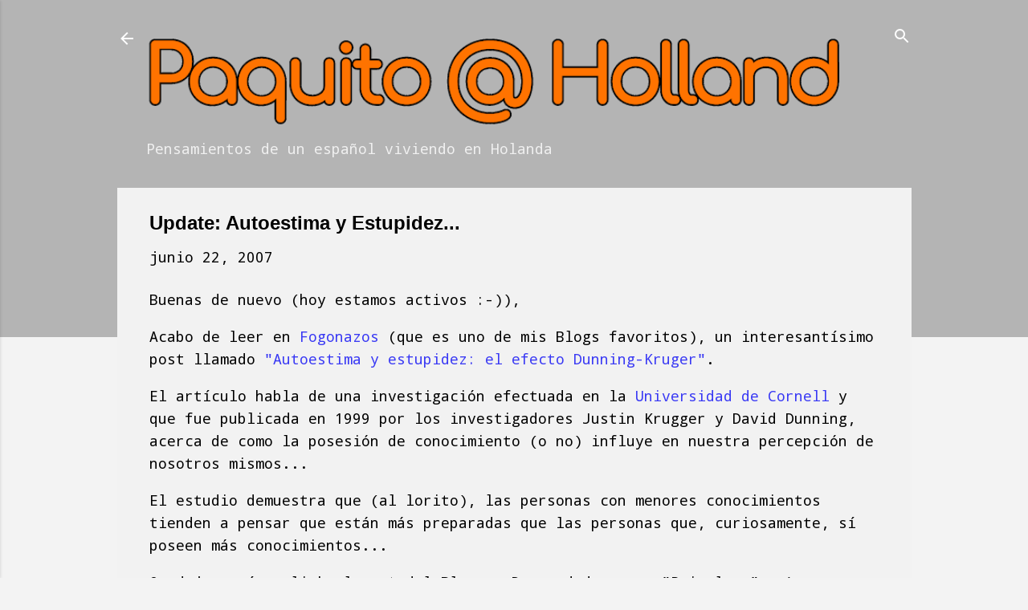

--- FILE ---
content_type: text/html; charset=UTF-8
request_url: https://www.paquito4ever.com/2007/06/update-autoestima-y-estupidez.html
body_size: 28040
content:
<!DOCTYPE html>
<html dir='ltr' xmlns='http://www.w3.org/1999/xhtml' xmlns:b='http://www.google.com/2005/gml/b' xmlns:data='http://www.google.com/2005/gml/data' xmlns:expr='http://www.google.com/2005/gml/expr'>
<head>
<meta content='width=device-width, initial-scale=1' name='viewport'/>
<title>Update: Autoestima y Estupidez...</title>
<meta content='text/html; charset=UTF-8' http-equiv='Content-Type'/>
<!-- Chrome, Firefox OS and Opera -->
<meta content='#f3f3f3' name='theme-color'/>
<!-- Windows Phone -->
<meta content='#f3f3f3' name='msapplication-navbutton-color'/>
<meta content='blogger' name='generator'/>
<link href='https://www.paquito4ever.com/favicon.ico' rel='icon' type='image/x-icon'/>
<link href='https://www.paquito4ever.com/2007/06/update-autoestima-y-estupidez.html' rel='canonical'/>
<link rel="alternate" type="application/atom+xml" title="Paquito @ Holland - Atom" href="https://www.paquito4ever.com/feeds/posts/default" />
<link rel="alternate" type="application/rss+xml" title="Paquito @ Holland - RSS" href="https://www.paquito4ever.com/feeds/posts/default?alt=rss" />
<link rel="service.post" type="application/atom+xml" title="Paquito @ Holland - Atom" href="https://www.blogger.com/feeds/1589093883503863871/posts/default" />

<link rel="alternate" type="application/atom+xml" title="Paquito @ Holland - Atom" href="https://www.paquito4ever.com/feeds/6384047864766841846/comments/default" />
<!--Can't find substitution for tag [blog.ieCssRetrofitLinks]-->
<meta content='https://www.paquito4ever.com/2007/06/update-autoestima-y-estupidez.html' property='og:url'/>
<meta content='Update: Autoestima y Estupidez...' property='og:title'/>
<meta content='Blog sobre un español en el extranjero, sus experiencias personales y profesionales en Holanda, así como su análisis de la actualidad.' property='og:description'/>
<style type='text/css'>@font-face{font-family:'Damion';font-style:normal;font-weight:400;font-display:swap;src:url(//fonts.gstatic.com/s/damion/v15/hv-XlzJ3KEUe_YZkZGw2EzJwV9J-.woff2)format('woff2');unicode-range:U+0100-02BA,U+02BD-02C5,U+02C7-02CC,U+02CE-02D7,U+02DD-02FF,U+0304,U+0308,U+0329,U+1D00-1DBF,U+1E00-1E9F,U+1EF2-1EFF,U+2020,U+20A0-20AB,U+20AD-20C0,U+2113,U+2C60-2C7F,U+A720-A7FF;}@font-face{font-family:'Damion';font-style:normal;font-weight:400;font-display:swap;src:url(//fonts.gstatic.com/s/damion/v15/hv-XlzJ3KEUe_YZkamw2EzJwVw.woff2)format('woff2');unicode-range:U+0000-00FF,U+0131,U+0152-0153,U+02BB-02BC,U+02C6,U+02DA,U+02DC,U+0304,U+0308,U+0329,U+2000-206F,U+20AC,U+2122,U+2191,U+2193,U+2212,U+2215,U+FEFF,U+FFFD;}@font-face{font-family:'Droid Sans Mono';font-style:normal;font-weight:400;font-display:swap;src:url(//fonts.gstatic.com/s/droidsansmono/v21/6NUO8FuJNQ2MbkrZ5-J8lKFrp7pRef2rUGIW9g.woff2)format('woff2');unicode-range:U+0000-00FF,U+0131,U+0152-0153,U+02BB-02BC,U+02C6,U+02DA,U+02DC,U+0304,U+0308,U+0329,U+2000-206F,U+20AC,U+2122,U+2191,U+2193,U+2212,U+2215,U+FEFF,U+FFFD;}@font-face{font-family:'Playfair Display';font-style:normal;font-weight:900;font-display:swap;src:url(//fonts.gstatic.com/s/playfairdisplay/v40/nuFvD-vYSZviVYUb_rj3ij__anPXJzDwcbmjWBN2PKfsunDTbtPK-F2qC0usEw.woff2)format('woff2');unicode-range:U+0301,U+0400-045F,U+0490-0491,U+04B0-04B1,U+2116;}@font-face{font-family:'Playfair Display';font-style:normal;font-weight:900;font-display:swap;src:url(//fonts.gstatic.com/s/playfairdisplay/v40/nuFvD-vYSZviVYUb_rj3ij__anPXJzDwcbmjWBN2PKfsunDYbtPK-F2qC0usEw.woff2)format('woff2');unicode-range:U+0102-0103,U+0110-0111,U+0128-0129,U+0168-0169,U+01A0-01A1,U+01AF-01B0,U+0300-0301,U+0303-0304,U+0308-0309,U+0323,U+0329,U+1EA0-1EF9,U+20AB;}@font-face{font-family:'Playfair Display';font-style:normal;font-weight:900;font-display:swap;src:url(//fonts.gstatic.com/s/playfairdisplay/v40/nuFvD-vYSZviVYUb_rj3ij__anPXJzDwcbmjWBN2PKfsunDZbtPK-F2qC0usEw.woff2)format('woff2');unicode-range:U+0100-02BA,U+02BD-02C5,U+02C7-02CC,U+02CE-02D7,U+02DD-02FF,U+0304,U+0308,U+0329,U+1D00-1DBF,U+1E00-1E9F,U+1EF2-1EFF,U+2020,U+20A0-20AB,U+20AD-20C0,U+2113,U+2C60-2C7F,U+A720-A7FF;}@font-face{font-family:'Playfair Display';font-style:normal;font-weight:900;font-display:swap;src:url(//fonts.gstatic.com/s/playfairdisplay/v40/nuFvD-vYSZviVYUb_rj3ij__anPXJzDwcbmjWBN2PKfsunDXbtPK-F2qC0s.woff2)format('woff2');unicode-range:U+0000-00FF,U+0131,U+0152-0153,U+02BB-02BC,U+02C6,U+02DA,U+02DC,U+0304,U+0308,U+0329,U+2000-206F,U+20AC,U+2122,U+2191,U+2193,U+2212,U+2215,U+FEFF,U+FFFD;}@font-face{font-family:'Roboto';font-style:italic;font-weight:300;font-stretch:100%;font-display:swap;src:url(//fonts.gstatic.com/s/roboto/v50/KFOKCnqEu92Fr1Mu53ZEC9_Vu3r1gIhOszmOClHrs6ljXfMMLt_QuAX-k3Yi128m0kN2.woff2)format('woff2');unicode-range:U+0460-052F,U+1C80-1C8A,U+20B4,U+2DE0-2DFF,U+A640-A69F,U+FE2E-FE2F;}@font-face{font-family:'Roboto';font-style:italic;font-weight:300;font-stretch:100%;font-display:swap;src:url(//fonts.gstatic.com/s/roboto/v50/KFOKCnqEu92Fr1Mu53ZEC9_Vu3r1gIhOszmOClHrs6ljXfMMLt_QuAz-k3Yi128m0kN2.woff2)format('woff2');unicode-range:U+0301,U+0400-045F,U+0490-0491,U+04B0-04B1,U+2116;}@font-face{font-family:'Roboto';font-style:italic;font-weight:300;font-stretch:100%;font-display:swap;src:url(//fonts.gstatic.com/s/roboto/v50/KFOKCnqEu92Fr1Mu53ZEC9_Vu3r1gIhOszmOClHrs6ljXfMMLt_QuAT-k3Yi128m0kN2.woff2)format('woff2');unicode-range:U+1F00-1FFF;}@font-face{font-family:'Roboto';font-style:italic;font-weight:300;font-stretch:100%;font-display:swap;src:url(//fonts.gstatic.com/s/roboto/v50/KFOKCnqEu92Fr1Mu53ZEC9_Vu3r1gIhOszmOClHrs6ljXfMMLt_QuAv-k3Yi128m0kN2.woff2)format('woff2');unicode-range:U+0370-0377,U+037A-037F,U+0384-038A,U+038C,U+038E-03A1,U+03A3-03FF;}@font-face{font-family:'Roboto';font-style:italic;font-weight:300;font-stretch:100%;font-display:swap;src:url(//fonts.gstatic.com/s/roboto/v50/KFOKCnqEu92Fr1Mu53ZEC9_Vu3r1gIhOszmOClHrs6ljXfMMLt_QuHT-k3Yi128m0kN2.woff2)format('woff2');unicode-range:U+0302-0303,U+0305,U+0307-0308,U+0310,U+0312,U+0315,U+031A,U+0326-0327,U+032C,U+032F-0330,U+0332-0333,U+0338,U+033A,U+0346,U+034D,U+0391-03A1,U+03A3-03A9,U+03B1-03C9,U+03D1,U+03D5-03D6,U+03F0-03F1,U+03F4-03F5,U+2016-2017,U+2034-2038,U+203C,U+2040,U+2043,U+2047,U+2050,U+2057,U+205F,U+2070-2071,U+2074-208E,U+2090-209C,U+20D0-20DC,U+20E1,U+20E5-20EF,U+2100-2112,U+2114-2115,U+2117-2121,U+2123-214F,U+2190,U+2192,U+2194-21AE,U+21B0-21E5,U+21F1-21F2,U+21F4-2211,U+2213-2214,U+2216-22FF,U+2308-230B,U+2310,U+2319,U+231C-2321,U+2336-237A,U+237C,U+2395,U+239B-23B7,U+23D0,U+23DC-23E1,U+2474-2475,U+25AF,U+25B3,U+25B7,U+25BD,U+25C1,U+25CA,U+25CC,U+25FB,U+266D-266F,U+27C0-27FF,U+2900-2AFF,U+2B0E-2B11,U+2B30-2B4C,U+2BFE,U+3030,U+FF5B,U+FF5D,U+1D400-1D7FF,U+1EE00-1EEFF;}@font-face{font-family:'Roboto';font-style:italic;font-weight:300;font-stretch:100%;font-display:swap;src:url(//fonts.gstatic.com/s/roboto/v50/KFOKCnqEu92Fr1Mu53ZEC9_Vu3r1gIhOszmOClHrs6ljXfMMLt_QuGb-k3Yi128m0kN2.woff2)format('woff2');unicode-range:U+0001-000C,U+000E-001F,U+007F-009F,U+20DD-20E0,U+20E2-20E4,U+2150-218F,U+2190,U+2192,U+2194-2199,U+21AF,U+21E6-21F0,U+21F3,U+2218-2219,U+2299,U+22C4-22C6,U+2300-243F,U+2440-244A,U+2460-24FF,U+25A0-27BF,U+2800-28FF,U+2921-2922,U+2981,U+29BF,U+29EB,U+2B00-2BFF,U+4DC0-4DFF,U+FFF9-FFFB,U+10140-1018E,U+10190-1019C,U+101A0,U+101D0-101FD,U+102E0-102FB,U+10E60-10E7E,U+1D2C0-1D2D3,U+1D2E0-1D37F,U+1F000-1F0FF,U+1F100-1F1AD,U+1F1E6-1F1FF,U+1F30D-1F30F,U+1F315,U+1F31C,U+1F31E,U+1F320-1F32C,U+1F336,U+1F378,U+1F37D,U+1F382,U+1F393-1F39F,U+1F3A7-1F3A8,U+1F3AC-1F3AF,U+1F3C2,U+1F3C4-1F3C6,U+1F3CA-1F3CE,U+1F3D4-1F3E0,U+1F3ED,U+1F3F1-1F3F3,U+1F3F5-1F3F7,U+1F408,U+1F415,U+1F41F,U+1F426,U+1F43F,U+1F441-1F442,U+1F444,U+1F446-1F449,U+1F44C-1F44E,U+1F453,U+1F46A,U+1F47D,U+1F4A3,U+1F4B0,U+1F4B3,U+1F4B9,U+1F4BB,U+1F4BF,U+1F4C8-1F4CB,U+1F4D6,U+1F4DA,U+1F4DF,U+1F4E3-1F4E6,U+1F4EA-1F4ED,U+1F4F7,U+1F4F9-1F4FB,U+1F4FD-1F4FE,U+1F503,U+1F507-1F50B,U+1F50D,U+1F512-1F513,U+1F53E-1F54A,U+1F54F-1F5FA,U+1F610,U+1F650-1F67F,U+1F687,U+1F68D,U+1F691,U+1F694,U+1F698,U+1F6AD,U+1F6B2,U+1F6B9-1F6BA,U+1F6BC,U+1F6C6-1F6CF,U+1F6D3-1F6D7,U+1F6E0-1F6EA,U+1F6F0-1F6F3,U+1F6F7-1F6FC,U+1F700-1F7FF,U+1F800-1F80B,U+1F810-1F847,U+1F850-1F859,U+1F860-1F887,U+1F890-1F8AD,U+1F8B0-1F8BB,U+1F8C0-1F8C1,U+1F900-1F90B,U+1F93B,U+1F946,U+1F984,U+1F996,U+1F9E9,U+1FA00-1FA6F,U+1FA70-1FA7C,U+1FA80-1FA89,U+1FA8F-1FAC6,U+1FACE-1FADC,U+1FADF-1FAE9,U+1FAF0-1FAF8,U+1FB00-1FBFF;}@font-face{font-family:'Roboto';font-style:italic;font-weight:300;font-stretch:100%;font-display:swap;src:url(//fonts.gstatic.com/s/roboto/v50/KFOKCnqEu92Fr1Mu53ZEC9_Vu3r1gIhOszmOClHrs6ljXfMMLt_QuAf-k3Yi128m0kN2.woff2)format('woff2');unicode-range:U+0102-0103,U+0110-0111,U+0128-0129,U+0168-0169,U+01A0-01A1,U+01AF-01B0,U+0300-0301,U+0303-0304,U+0308-0309,U+0323,U+0329,U+1EA0-1EF9,U+20AB;}@font-face{font-family:'Roboto';font-style:italic;font-weight:300;font-stretch:100%;font-display:swap;src:url(//fonts.gstatic.com/s/roboto/v50/KFOKCnqEu92Fr1Mu53ZEC9_Vu3r1gIhOszmOClHrs6ljXfMMLt_QuAb-k3Yi128m0kN2.woff2)format('woff2');unicode-range:U+0100-02BA,U+02BD-02C5,U+02C7-02CC,U+02CE-02D7,U+02DD-02FF,U+0304,U+0308,U+0329,U+1D00-1DBF,U+1E00-1E9F,U+1EF2-1EFF,U+2020,U+20A0-20AB,U+20AD-20C0,U+2113,U+2C60-2C7F,U+A720-A7FF;}@font-face{font-family:'Roboto';font-style:italic;font-weight:300;font-stretch:100%;font-display:swap;src:url(//fonts.gstatic.com/s/roboto/v50/KFOKCnqEu92Fr1Mu53ZEC9_Vu3r1gIhOszmOClHrs6ljXfMMLt_QuAj-k3Yi128m0g.woff2)format('woff2');unicode-range:U+0000-00FF,U+0131,U+0152-0153,U+02BB-02BC,U+02C6,U+02DA,U+02DC,U+0304,U+0308,U+0329,U+2000-206F,U+20AC,U+2122,U+2191,U+2193,U+2212,U+2215,U+FEFF,U+FFFD;}@font-face{font-family:'Roboto';font-style:normal;font-weight:400;font-stretch:100%;font-display:swap;src:url(//fonts.gstatic.com/s/roboto/v50/KFO7CnqEu92Fr1ME7kSn66aGLdTylUAMa3GUBHMdazTgWw.woff2)format('woff2');unicode-range:U+0460-052F,U+1C80-1C8A,U+20B4,U+2DE0-2DFF,U+A640-A69F,U+FE2E-FE2F;}@font-face{font-family:'Roboto';font-style:normal;font-weight:400;font-stretch:100%;font-display:swap;src:url(//fonts.gstatic.com/s/roboto/v50/KFO7CnqEu92Fr1ME7kSn66aGLdTylUAMa3iUBHMdazTgWw.woff2)format('woff2');unicode-range:U+0301,U+0400-045F,U+0490-0491,U+04B0-04B1,U+2116;}@font-face{font-family:'Roboto';font-style:normal;font-weight:400;font-stretch:100%;font-display:swap;src:url(//fonts.gstatic.com/s/roboto/v50/KFO7CnqEu92Fr1ME7kSn66aGLdTylUAMa3CUBHMdazTgWw.woff2)format('woff2');unicode-range:U+1F00-1FFF;}@font-face{font-family:'Roboto';font-style:normal;font-weight:400;font-stretch:100%;font-display:swap;src:url(//fonts.gstatic.com/s/roboto/v50/KFO7CnqEu92Fr1ME7kSn66aGLdTylUAMa3-UBHMdazTgWw.woff2)format('woff2');unicode-range:U+0370-0377,U+037A-037F,U+0384-038A,U+038C,U+038E-03A1,U+03A3-03FF;}@font-face{font-family:'Roboto';font-style:normal;font-weight:400;font-stretch:100%;font-display:swap;src:url(//fonts.gstatic.com/s/roboto/v50/KFO7CnqEu92Fr1ME7kSn66aGLdTylUAMawCUBHMdazTgWw.woff2)format('woff2');unicode-range:U+0302-0303,U+0305,U+0307-0308,U+0310,U+0312,U+0315,U+031A,U+0326-0327,U+032C,U+032F-0330,U+0332-0333,U+0338,U+033A,U+0346,U+034D,U+0391-03A1,U+03A3-03A9,U+03B1-03C9,U+03D1,U+03D5-03D6,U+03F0-03F1,U+03F4-03F5,U+2016-2017,U+2034-2038,U+203C,U+2040,U+2043,U+2047,U+2050,U+2057,U+205F,U+2070-2071,U+2074-208E,U+2090-209C,U+20D0-20DC,U+20E1,U+20E5-20EF,U+2100-2112,U+2114-2115,U+2117-2121,U+2123-214F,U+2190,U+2192,U+2194-21AE,U+21B0-21E5,U+21F1-21F2,U+21F4-2211,U+2213-2214,U+2216-22FF,U+2308-230B,U+2310,U+2319,U+231C-2321,U+2336-237A,U+237C,U+2395,U+239B-23B7,U+23D0,U+23DC-23E1,U+2474-2475,U+25AF,U+25B3,U+25B7,U+25BD,U+25C1,U+25CA,U+25CC,U+25FB,U+266D-266F,U+27C0-27FF,U+2900-2AFF,U+2B0E-2B11,U+2B30-2B4C,U+2BFE,U+3030,U+FF5B,U+FF5D,U+1D400-1D7FF,U+1EE00-1EEFF;}@font-face{font-family:'Roboto';font-style:normal;font-weight:400;font-stretch:100%;font-display:swap;src:url(//fonts.gstatic.com/s/roboto/v50/KFO7CnqEu92Fr1ME7kSn66aGLdTylUAMaxKUBHMdazTgWw.woff2)format('woff2');unicode-range:U+0001-000C,U+000E-001F,U+007F-009F,U+20DD-20E0,U+20E2-20E4,U+2150-218F,U+2190,U+2192,U+2194-2199,U+21AF,U+21E6-21F0,U+21F3,U+2218-2219,U+2299,U+22C4-22C6,U+2300-243F,U+2440-244A,U+2460-24FF,U+25A0-27BF,U+2800-28FF,U+2921-2922,U+2981,U+29BF,U+29EB,U+2B00-2BFF,U+4DC0-4DFF,U+FFF9-FFFB,U+10140-1018E,U+10190-1019C,U+101A0,U+101D0-101FD,U+102E0-102FB,U+10E60-10E7E,U+1D2C0-1D2D3,U+1D2E0-1D37F,U+1F000-1F0FF,U+1F100-1F1AD,U+1F1E6-1F1FF,U+1F30D-1F30F,U+1F315,U+1F31C,U+1F31E,U+1F320-1F32C,U+1F336,U+1F378,U+1F37D,U+1F382,U+1F393-1F39F,U+1F3A7-1F3A8,U+1F3AC-1F3AF,U+1F3C2,U+1F3C4-1F3C6,U+1F3CA-1F3CE,U+1F3D4-1F3E0,U+1F3ED,U+1F3F1-1F3F3,U+1F3F5-1F3F7,U+1F408,U+1F415,U+1F41F,U+1F426,U+1F43F,U+1F441-1F442,U+1F444,U+1F446-1F449,U+1F44C-1F44E,U+1F453,U+1F46A,U+1F47D,U+1F4A3,U+1F4B0,U+1F4B3,U+1F4B9,U+1F4BB,U+1F4BF,U+1F4C8-1F4CB,U+1F4D6,U+1F4DA,U+1F4DF,U+1F4E3-1F4E6,U+1F4EA-1F4ED,U+1F4F7,U+1F4F9-1F4FB,U+1F4FD-1F4FE,U+1F503,U+1F507-1F50B,U+1F50D,U+1F512-1F513,U+1F53E-1F54A,U+1F54F-1F5FA,U+1F610,U+1F650-1F67F,U+1F687,U+1F68D,U+1F691,U+1F694,U+1F698,U+1F6AD,U+1F6B2,U+1F6B9-1F6BA,U+1F6BC,U+1F6C6-1F6CF,U+1F6D3-1F6D7,U+1F6E0-1F6EA,U+1F6F0-1F6F3,U+1F6F7-1F6FC,U+1F700-1F7FF,U+1F800-1F80B,U+1F810-1F847,U+1F850-1F859,U+1F860-1F887,U+1F890-1F8AD,U+1F8B0-1F8BB,U+1F8C0-1F8C1,U+1F900-1F90B,U+1F93B,U+1F946,U+1F984,U+1F996,U+1F9E9,U+1FA00-1FA6F,U+1FA70-1FA7C,U+1FA80-1FA89,U+1FA8F-1FAC6,U+1FACE-1FADC,U+1FADF-1FAE9,U+1FAF0-1FAF8,U+1FB00-1FBFF;}@font-face{font-family:'Roboto';font-style:normal;font-weight:400;font-stretch:100%;font-display:swap;src:url(//fonts.gstatic.com/s/roboto/v50/KFO7CnqEu92Fr1ME7kSn66aGLdTylUAMa3OUBHMdazTgWw.woff2)format('woff2');unicode-range:U+0102-0103,U+0110-0111,U+0128-0129,U+0168-0169,U+01A0-01A1,U+01AF-01B0,U+0300-0301,U+0303-0304,U+0308-0309,U+0323,U+0329,U+1EA0-1EF9,U+20AB;}@font-face{font-family:'Roboto';font-style:normal;font-weight:400;font-stretch:100%;font-display:swap;src:url(//fonts.gstatic.com/s/roboto/v50/KFO7CnqEu92Fr1ME7kSn66aGLdTylUAMa3KUBHMdazTgWw.woff2)format('woff2');unicode-range:U+0100-02BA,U+02BD-02C5,U+02C7-02CC,U+02CE-02D7,U+02DD-02FF,U+0304,U+0308,U+0329,U+1D00-1DBF,U+1E00-1E9F,U+1EF2-1EFF,U+2020,U+20A0-20AB,U+20AD-20C0,U+2113,U+2C60-2C7F,U+A720-A7FF;}@font-face{font-family:'Roboto';font-style:normal;font-weight:400;font-stretch:100%;font-display:swap;src:url(//fonts.gstatic.com/s/roboto/v50/KFO7CnqEu92Fr1ME7kSn66aGLdTylUAMa3yUBHMdazQ.woff2)format('woff2');unicode-range:U+0000-00FF,U+0131,U+0152-0153,U+02BB-02BC,U+02C6,U+02DA,U+02DC,U+0304,U+0308,U+0329,U+2000-206F,U+20AC,U+2122,U+2191,U+2193,U+2212,U+2215,U+FEFF,U+FFFD;}@font-face{font-family:'Roboto';font-style:normal;font-weight:700;font-stretch:100%;font-display:swap;src:url(//fonts.gstatic.com/s/roboto/v50/KFO7CnqEu92Fr1ME7kSn66aGLdTylUAMa3GUBHMdazTgWw.woff2)format('woff2');unicode-range:U+0460-052F,U+1C80-1C8A,U+20B4,U+2DE0-2DFF,U+A640-A69F,U+FE2E-FE2F;}@font-face{font-family:'Roboto';font-style:normal;font-weight:700;font-stretch:100%;font-display:swap;src:url(//fonts.gstatic.com/s/roboto/v50/KFO7CnqEu92Fr1ME7kSn66aGLdTylUAMa3iUBHMdazTgWw.woff2)format('woff2');unicode-range:U+0301,U+0400-045F,U+0490-0491,U+04B0-04B1,U+2116;}@font-face{font-family:'Roboto';font-style:normal;font-weight:700;font-stretch:100%;font-display:swap;src:url(//fonts.gstatic.com/s/roboto/v50/KFO7CnqEu92Fr1ME7kSn66aGLdTylUAMa3CUBHMdazTgWw.woff2)format('woff2');unicode-range:U+1F00-1FFF;}@font-face{font-family:'Roboto';font-style:normal;font-weight:700;font-stretch:100%;font-display:swap;src:url(//fonts.gstatic.com/s/roboto/v50/KFO7CnqEu92Fr1ME7kSn66aGLdTylUAMa3-UBHMdazTgWw.woff2)format('woff2');unicode-range:U+0370-0377,U+037A-037F,U+0384-038A,U+038C,U+038E-03A1,U+03A3-03FF;}@font-face{font-family:'Roboto';font-style:normal;font-weight:700;font-stretch:100%;font-display:swap;src:url(//fonts.gstatic.com/s/roboto/v50/KFO7CnqEu92Fr1ME7kSn66aGLdTylUAMawCUBHMdazTgWw.woff2)format('woff2');unicode-range:U+0302-0303,U+0305,U+0307-0308,U+0310,U+0312,U+0315,U+031A,U+0326-0327,U+032C,U+032F-0330,U+0332-0333,U+0338,U+033A,U+0346,U+034D,U+0391-03A1,U+03A3-03A9,U+03B1-03C9,U+03D1,U+03D5-03D6,U+03F0-03F1,U+03F4-03F5,U+2016-2017,U+2034-2038,U+203C,U+2040,U+2043,U+2047,U+2050,U+2057,U+205F,U+2070-2071,U+2074-208E,U+2090-209C,U+20D0-20DC,U+20E1,U+20E5-20EF,U+2100-2112,U+2114-2115,U+2117-2121,U+2123-214F,U+2190,U+2192,U+2194-21AE,U+21B0-21E5,U+21F1-21F2,U+21F4-2211,U+2213-2214,U+2216-22FF,U+2308-230B,U+2310,U+2319,U+231C-2321,U+2336-237A,U+237C,U+2395,U+239B-23B7,U+23D0,U+23DC-23E1,U+2474-2475,U+25AF,U+25B3,U+25B7,U+25BD,U+25C1,U+25CA,U+25CC,U+25FB,U+266D-266F,U+27C0-27FF,U+2900-2AFF,U+2B0E-2B11,U+2B30-2B4C,U+2BFE,U+3030,U+FF5B,U+FF5D,U+1D400-1D7FF,U+1EE00-1EEFF;}@font-face{font-family:'Roboto';font-style:normal;font-weight:700;font-stretch:100%;font-display:swap;src:url(//fonts.gstatic.com/s/roboto/v50/KFO7CnqEu92Fr1ME7kSn66aGLdTylUAMaxKUBHMdazTgWw.woff2)format('woff2');unicode-range:U+0001-000C,U+000E-001F,U+007F-009F,U+20DD-20E0,U+20E2-20E4,U+2150-218F,U+2190,U+2192,U+2194-2199,U+21AF,U+21E6-21F0,U+21F3,U+2218-2219,U+2299,U+22C4-22C6,U+2300-243F,U+2440-244A,U+2460-24FF,U+25A0-27BF,U+2800-28FF,U+2921-2922,U+2981,U+29BF,U+29EB,U+2B00-2BFF,U+4DC0-4DFF,U+FFF9-FFFB,U+10140-1018E,U+10190-1019C,U+101A0,U+101D0-101FD,U+102E0-102FB,U+10E60-10E7E,U+1D2C0-1D2D3,U+1D2E0-1D37F,U+1F000-1F0FF,U+1F100-1F1AD,U+1F1E6-1F1FF,U+1F30D-1F30F,U+1F315,U+1F31C,U+1F31E,U+1F320-1F32C,U+1F336,U+1F378,U+1F37D,U+1F382,U+1F393-1F39F,U+1F3A7-1F3A8,U+1F3AC-1F3AF,U+1F3C2,U+1F3C4-1F3C6,U+1F3CA-1F3CE,U+1F3D4-1F3E0,U+1F3ED,U+1F3F1-1F3F3,U+1F3F5-1F3F7,U+1F408,U+1F415,U+1F41F,U+1F426,U+1F43F,U+1F441-1F442,U+1F444,U+1F446-1F449,U+1F44C-1F44E,U+1F453,U+1F46A,U+1F47D,U+1F4A3,U+1F4B0,U+1F4B3,U+1F4B9,U+1F4BB,U+1F4BF,U+1F4C8-1F4CB,U+1F4D6,U+1F4DA,U+1F4DF,U+1F4E3-1F4E6,U+1F4EA-1F4ED,U+1F4F7,U+1F4F9-1F4FB,U+1F4FD-1F4FE,U+1F503,U+1F507-1F50B,U+1F50D,U+1F512-1F513,U+1F53E-1F54A,U+1F54F-1F5FA,U+1F610,U+1F650-1F67F,U+1F687,U+1F68D,U+1F691,U+1F694,U+1F698,U+1F6AD,U+1F6B2,U+1F6B9-1F6BA,U+1F6BC,U+1F6C6-1F6CF,U+1F6D3-1F6D7,U+1F6E0-1F6EA,U+1F6F0-1F6F3,U+1F6F7-1F6FC,U+1F700-1F7FF,U+1F800-1F80B,U+1F810-1F847,U+1F850-1F859,U+1F860-1F887,U+1F890-1F8AD,U+1F8B0-1F8BB,U+1F8C0-1F8C1,U+1F900-1F90B,U+1F93B,U+1F946,U+1F984,U+1F996,U+1F9E9,U+1FA00-1FA6F,U+1FA70-1FA7C,U+1FA80-1FA89,U+1FA8F-1FAC6,U+1FACE-1FADC,U+1FADF-1FAE9,U+1FAF0-1FAF8,U+1FB00-1FBFF;}@font-face{font-family:'Roboto';font-style:normal;font-weight:700;font-stretch:100%;font-display:swap;src:url(//fonts.gstatic.com/s/roboto/v50/KFO7CnqEu92Fr1ME7kSn66aGLdTylUAMa3OUBHMdazTgWw.woff2)format('woff2');unicode-range:U+0102-0103,U+0110-0111,U+0128-0129,U+0168-0169,U+01A0-01A1,U+01AF-01B0,U+0300-0301,U+0303-0304,U+0308-0309,U+0323,U+0329,U+1EA0-1EF9,U+20AB;}@font-face{font-family:'Roboto';font-style:normal;font-weight:700;font-stretch:100%;font-display:swap;src:url(//fonts.gstatic.com/s/roboto/v50/KFO7CnqEu92Fr1ME7kSn66aGLdTylUAMa3KUBHMdazTgWw.woff2)format('woff2');unicode-range:U+0100-02BA,U+02BD-02C5,U+02C7-02CC,U+02CE-02D7,U+02DD-02FF,U+0304,U+0308,U+0329,U+1D00-1DBF,U+1E00-1E9F,U+1EF2-1EFF,U+2020,U+20A0-20AB,U+20AD-20C0,U+2113,U+2C60-2C7F,U+A720-A7FF;}@font-face{font-family:'Roboto';font-style:normal;font-weight:700;font-stretch:100%;font-display:swap;src:url(//fonts.gstatic.com/s/roboto/v50/KFO7CnqEu92Fr1ME7kSn66aGLdTylUAMa3yUBHMdazQ.woff2)format('woff2');unicode-range:U+0000-00FF,U+0131,U+0152-0153,U+02BB-02BC,U+02C6,U+02DA,U+02DC,U+0304,U+0308,U+0329,U+2000-206F,U+20AC,U+2122,U+2191,U+2193,U+2212,U+2215,U+FEFF,U+FFFD;}</style>
<style id='page-skin-1' type='text/css'><!--
.skip-navigation {
background-color: #fff;
box-sizing: border-box;
color: #000;
display: block;
height: 0;
left: 0;
line-height: 50px;
overflow: hidden;
padding-top: 0;
position: fixed;
text-align: center;
top: 0;
-webkit-transition: box-shadow .3s , height .3s , padding-top .3s;
transition: box-shadow .3s , height .3s , padding-top .3s;
width: 100%;
z-index: 900;
}
.skip-navigation:focus {
box-shadow: 0 4px 5px 0 rgba(0,0,0,0.14) , 0 1px 10px 0 rgba(0,0,0,0.12) , 0 2px 4px -1px rgba(0,0,0,0.2);
height: 50px;
}
#main {
outline: none;
}
body {
overflow-wrap: break-word;
word-break: break-word;
word-wrap: break-word;
}
.hidden {
display: none;
}
.invisible {
visibility: hidden;
}
.container:after, .float-container:after {
clear: both;
content: "";
display: table;
}
.clearboth {
clear: both;
}
.dim-overlay {
background-color: rgba(0,0,0,0.54);
height: 100vh;
left: 0;
position: fixed;
top: 0;
width: 100%;
}
#sharing-dim-overlay {
background-color: transparent;
}
.main-heading {
position: absolute;
clip: rect(1px,1px,1px,1px);
padding: 0;
border: 0;
height: 1px;
width: 1px;
overflow: hidden;
}
.loading-spinner-large {
-webkit-animation: mspin-rotate 1568.63ms infinite linear;
animation: mspin-rotate 1568.63ms infinite linear;
height: 48px;
overflow: hidden;
position: absolute;
width: 48px;
z-index: 200;
}
.loading-spinner-large>div {
-webkit-animation: mspin-revrot 5332ms infinite steps(4);
animation: mspin-revrot 5332ms infinite steps(4);
}
.loading-spinner-large>div>div {
-webkit-animation: mspin-singlecolor-large-film 1333ms infinite steps(81);
animation: mspin-singlecolor-large-film 1333ms infinite steps(81);
background-size: 100%;
height: 48px;
width: 3888px;
}
.mspin-black-large>div>div, .mspin-grey_54-large>div>div {
background-image: url(https://www.blogblog.com/indie/mspin_black_large.svg);
}
.mspin-white-large>div>div {
background-image: url(https://www.blogblog.com/indie/mspin_white_large.svg);
}
.mspin-grey_54-large {
opacity: .54;
}
@-webkit-keyframes mspin-singlecolor-large-film {
0% {
-webkit-transform: translateX(0);
transform: translateX(0);
}
to {
-webkit-transform: translateX(-3888px);
transform: translateX(-3888px);
}
}
@keyframes mspin-singlecolor-large-film {
0% {
-webkit-transform: translateX(0);
transform: translateX(0);
}
to {
-webkit-transform: translateX(-3888px);
transform: translateX(-3888px);
}
}
@-webkit-keyframes mspin-rotate {
0% {
-webkit-transform: rotate(0deg);
transform: rotate(0deg);
}
to {
-webkit-transform: rotate(360deg);
transform: rotate(360deg);
}
}
@keyframes mspin-rotate {
0% {
-webkit-transform: rotate(0deg);
transform: rotate(0deg);
}
to {
-webkit-transform: rotate(360deg);
transform: rotate(360deg);
}
}
@-webkit-keyframes mspin-revrot {
0% {
-webkit-transform: rotate(0deg);
transform: rotate(0deg);
}
to {
-webkit-transform: rotate(-360deg);
transform: rotate(-360deg);
}
}
@keyframes mspin-revrot {
0% {
-webkit-transform: rotate(0deg);
transform: rotate(0deg);
}
to {
-webkit-transform: rotate(-360deg);
transform: rotate(-360deg);
}
}
input::-ms-clear {
display: none;
}
.blogger-logo, .svg-icon-24.blogger-logo {
fill: #ff9800;
opacity: 1;
}
.widget.Attribution {
margin-top: 1em;
text-align: center;
}
.widget.Attribution .blogger img, .widget.Attribution .blogger svg {
vertical-align: bottom;
}
.widget.Attribution .blogger img {
margin-right: .5em;
}
.widget.Attribution div {
line-height: 24px;
margin-top: .5em;
}
.widget.Attribution .image-attribution, .widget.Attribution .copyright {
font-size: .7em;
margin-top: 1.5em;
}
.item-control {
display: none;
}
.BLOG_mobile_video_class {
display: none;
}
.bg-photo {
background-attachment: scroll !important;
}
body .CSS_LIGHTBOX {
z-index: 900;
}
.extendable .show-more, .extendable .show-less {
border-color: #3939f4;
color: #3939f4;
margin-top: 8px;
}
.extendable .show-more.hidden, .extendable .show-less.hidden {
display: none;
}
.inline-ad {
display: none;
max-width: 100%;
overflow: hidden;
}
.adsbygoogle {
display: block;
}
#cookieChoiceInfo {
bottom: 0;
top: auto;
}
iframe.b-hbp-video {
border: none;
}
.post-body img {
max-width: 100%;
}
.post-body iframe {
max-width: 100%;
}
.post-body a[imageanchor="1"] {
display: inline-block;
}
.byline {
margin-right: 1em;
}
.byline:last-child {
margin-right: 0;
}
.paging-control-container {
margin-bottom: 16px;
}
.paging-control-container .paging-control {
display: inline-block;
}
.paging-control-container .paging-control, .paging-control-container .comment-range-text:after {
color: #3939f4;
}
.paging-control-container .paging-control, .paging-control-container .comment-range-text {
margin-right: 8px;
}
.paging-control-container .comment-range-text:after, .paging-control-container .paging-control:after {
content: "\b7";
cursor: default;
pointer-events: none;
}
.paging-control-container .comment-range-text:last-child:after, .paging-control-container .paging-control:last-child:after {
content: none;
}
.paging-control-container .comment-range-text:after, .paging-control-container .paging-control:after {
padding-left: 8px;
}
.byline.reactions iframe {
height: 20px;
}
.b-notification {
color: #000;
background-color: white;
border-bottom: solid 1px #000;
box-sizing: border-box;
padding: 16px 32px;
text-align: center;
}
.b-notification.visible {
-webkit-transition: margin-top .3s cubic-bezier(0.4,0.0,0.2,1);
transition: margin-top .3s cubic-bezier(0.4,0.0,0.2,1);
}
.b-notification.invisible {
position: absolute;
}
.b-notification-close {
position: absolute;
right: 8px;
top: 8px;
}
.no-posts-message {
line-height: 40px;
text-align: center;
}
@media screen and (max-width: 800px) {
body.item-view .post-body a[imageanchor="1"][style*="float: left;"], body.item-view .post-body a[imageanchor="1"][style*="float: right;"] {
float: none !important;
clear: none !important;
}
body.item-view .post-body a[imageanchor="1"] img {
display: block;
height: auto;
margin: 0 auto;
}
body.item-view .post-body a[imageanchor="1"][style*="float: left;"] img, body.item-view .post-body .separator[style*="text-align: left"] a[imageanchor="1"] img {
margin: 0 auto 0 0;
}
body.item-view .post-body a[imageanchor="1"][style*="float: right;"] img, body.item-view .post-body .separator[style*="text-align: right"] a[imageanchor="1"] img {
margin: 0 0 0 auto;
}
.post-body a[imageanchor] {
display: block;
}
body.item-view .post-body a[imageanchor="1"] {
margin-left: 0 !important;
margin-right: 0 !important;
}
body.item-view .post-body a[imageanchor="1"]+a[imageanchor="1"] {
margin-top: 16px;
}
}
#comments {
border-top: 1px dashed rgba(0,0,0,0.54);
margin-top: 20px;
padding: 20px;
}
#comments .comment-thread ol {
margin: 0;
padding-left: 0;
}
#comments .comment-thread ol {
padding-left: 0;
}
#comments .comment-thread .comment-replies, #comments .comment .comment-replybox-single {
margin-left: 60px;
}
#comments .comment-thread .thread-count {
display: none;
}
#comments .comment {
list-style-type: none;
padding: 0 0 30px;
position: relative;
}
#comments .comment .comment {
padding-bottom: 8px;
}
.comment .avatar-image-container {
position: absolute;
}
.comment .avatar-image-container img {
border-radius: 50%;
}
.avatar-image-container svg, .comment .avatar-image-container .avatar-icon {
border-radius: 50%;
border: solid 1px #666666;
box-sizing: border-box;
fill: #666666;
height: 35px;
margin: 0;
padding: 7px;
width: 35px;
}
.comment .comment-block {
margin-top: 10px;
padding-bottom: 0;
}
.comment .comment-block {
margin-left: 60px;
}
#comments .comment-author-header-wrapper {
margin-left: 40px;
}
#comments .comment .thread-expanded .comment-block {
padding-bottom: 20px;
}
#comments .comment .comment-header .user, #comments .comment .comment-header .user a {
color: #000000;
font-style: normal;
font-weight: bold;
}
#comments .comment .comment-actions {
background: transparent;
border: none;
box-shadow: none;
color: #3939f4;
cursor: pointer;
font-size: 14px;
font-weight: bold;
outline: none;
text-decoration: none;
text-transform: uppercase;
width: auto;
bottom: 0;
margin-bottom: 15px;
position: absolute;
}
#comments .comment .comment-actions>* {
margin-right: 8px;
}
#comments .comment .comment-header .datetime {
bottom: 0;
color: rgba(0,0,0,0.54);
display: inline-block;
font-size: 13px;
font-style: italic;
}
#comments .comment .comment-header .datetime {
margin-left: 8px;
}
#comments .comment .comment-header .datetime a, #comments .comment .comment-footer .comment-timestamp a {
color: rgba(0,0,0,0.54);
}
.comment .comment-body, #comments .comment .comment-content {
margin-top: 12px;
word-break: break-word;
}
.comment-body {
margin-bottom: 12px;
}
#comments.embed[data-num-comments="0"] {
border: none;
margin-top: 0;
padding-top: 0;
}
#comments.embed[data-num-comments="0"] #comment-post-message, #comments.embed[data-num-comments="0"] div.comment-form>p, #comments.embed[data-num-comments="0"] p.comment-footer {
display: none;
}
#comment-editor-src {
display: none;
}
.comments .comments-content .loadmore.loaded {
max-height: 0;
opacity: 0;
overflow: hidden;
}
.extendable .remaining-items {
height: 0;
overflow: hidden;
-webkit-transition: height .3s cubic-bezier(0.4,0.0,0.2,1);
transition: height .3s cubic-bezier(0.4,0.0,0.2,1);
}
.extendable .remaining-items.expanded {
height: auto;
}
.svg-icon-24, .svg-icon-24-button {
cursor: pointer;
height: 24px;
width: 24px;
min-width: 24px;
}
.touch-icon {
margin: -12px;
padding: 12px;
}
html[dir=rtl] .rtl-reversible-icon {
-webkit-transform: scaleX(-1);
-ms-transform: scaleX(-1);
transform: scaleX(-1);
}
svg:not(:root).touch-icon {
overflow: visible;
}
.touch-icon:focus, .touch-icon:active {
background-color: rgba(153,153,153,.4);
border-radius: 50%;
}
.touch-icon-button, .svg-icon-24-button {
background: transparent;
border: none;
margin: 0;
outline: none;
padding: 0;
}
.touch-icon-button .touch-icon:focus, .touch-icon-button .touch-icon:active {
background-color: transparent;
}
.touch-icon-button:focus .touch-icon, .touch-icon-button:active .touch-icon {
background-color: rgba(153,153,153,.4);
border-radius: 50%;
}
.widget.Profile .default-avatar-wrapper .avatar-icon {
border-radius: 50%;
border: solid 1px #666666;
box-sizing: border-box;
fill: #666666;
margin: 0;
}
.widget.Profile .individual .profile-img, .widget.Profile .individual .avatar-icon {
height: 120px;
width: 120px;
}
.widget.Profile .team .profile-img, .widget.Profile .team .avatar-icon, .widget.Profile .team .default-avatar-wrapper {
height: 40px;
width: 40px;
}
.widget.Profile .individual .default-avatar-wrapper .avatar-icon {
padding: 25px;
}
.widget.Profile .team .default-avatar-wrapper .avatar-icon {
padding: 8px;
}
.snippet-container {
margin: 0;
position: relative;
overflow: hidden;
}
.snippet-fade {
bottom: 0;
box-sizing: border-box;
position: absolute;
width: 96px;
}
.snippet-fade {
right: 0;
}
.snippet-fade:after {
content: '\2026';
}
.snippet-fade:after {
float: right;
}
.post-bottom {
-webkit-box-align: center;
-webkit-align-items: center;
-ms-flex-align: center;
align-items: center;
display: -webkit-box;
display: -webkit-flex;
display: -ms-flexbox;
display: flex;
-webkit-flex-wrap: wrap;
-ms-flex-wrap: wrap;
flex-wrap: wrap;
}
.post-footer {
-webkit-box-flex: 1;
-webkit-flex: 1 1 auto;
-ms-flex: 1 1 auto;
flex: 1 1 auto;
-webkit-flex-wrap: wrap;
-ms-flex-wrap: wrap;
flex-wrap: wrap;
-webkit-box-ordinal-group: 2;
-webkit-order: 1;
-ms-flex-order: 1;
order: 1;
}
.post-footer>* {
-webkit-box-flex: 0;
-webkit-flex: 0 1 auto;
-ms-flex: 0 1 auto;
flex: 0 1 auto;
}
.post-footer .byline:last-child {
margin-right: 1em;
}
.jump-link {
-webkit-box-flex: 0;
-webkit-flex: 0 0 auto;
-ms-flex: 0 0 auto;
flex: 0 0 auto;
-webkit-box-ordinal-group: 3;
-webkit-order: 2;
-ms-flex-order: 2;
order: 2;
}
.centered-top-container.sticky {
left: 0;
position: fixed;
right: 0;
top: 0;
width: auto;
z-index: 50;
-webkit-transition-property: opacity , -webkit-transform;
transition-property: opacity , -webkit-transform;
transition-property: transform , opacity;
transition-property: transform , opacity , -webkit-transform;
-webkit-transition-duration: .2s;
transition-duration: .2s;
-webkit-transition-timing-function: cubic-bezier(0.4,0.0,0.2,1);
transition-timing-function: cubic-bezier(0.4,0.0,0.2,1);
}
.centered-top-placeholder {
display: none;
}
.collapsed-header .centered-top-placeholder {
display: block;
}
.centered-top-container .Header .replaced h1, .centered-top-placeholder .Header .replaced h1 {
display: none;
}
.centered-top-container.sticky .Header .replaced h1 {
display: block;
}
.centered-top-container.sticky .Header .header-widget {
background: none;
}
.centered-top-container.sticky .Header .header-image-wrapper {
display: none;
}
.centered-top-container img, .centered-top-placeholder img {
max-width: 100%;
}
.collapsible {
-webkit-transition: height .3s cubic-bezier(0.4,0.0,0.2,1);
transition: height .3s cubic-bezier(0.4,0.0,0.2,1);
}
.collapsible, .collapsible>summary {
display: block;
overflow: hidden;
}
.collapsible>:not(summary) {
display: none;
}
.collapsible[open]>:not(summary) {
display: block;
}
.collapsible:focus, .collapsible>summary:focus {
outline: none;
}
.collapsible>summary {
cursor: pointer;
display: block;
padding: 0;
}
.collapsible:focus>summary, .collapsible>summary:focus {
background-color: transparent;
}
.collapsible>summary::-webkit-details-marker {
display: none;
}
.collapsible-title {
-webkit-box-align: center;
-webkit-align-items: center;
-ms-flex-align: center;
align-items: center;
display: -webkit-box;
display: -webkit-flex;
display: -ms-flexbox;
display: flex;
}
.collapsible-title .title {
-webkit-box-flex: 1;
-webkit-flex: 1 1 auto;
-ms-flex: 1 1 auto;
flex: 1 1 auto;
-webkit-box-ordinal-group: 1;
-webkit-order: 0;
-ms-flex-order: 0;
order: 0;
overflow: hidden;
text-overflow: ellipsis;
white-space: nowrap;
}
.collapsible-title .chevron-down, .collapsible[open] .collapsible-title .chevron-up {
display: block;
}
.collapsible-title .chevron-up, .collapsible[open] .collapsible-title .chevron-down {
display: none;
}
.flat-button {
cursor: pointer;
display: inline-block;
font-weight: bold;
text-transform: uppercase;
border-radius: 2px;
padding: 8px;
margin: -8px;
}
.flat-icon-button {
background: transparent;
border: none;
margin: 0;
outline: none;
padding: 0;
margin: -12px;
padding: 12px;
cursor: pointer;
box-sizing: content-box;
display: inline-block;
line-height: 0;
}
.flat-icon-button, .flat-icon-button .splash-wrapper {
border-radius: 50%;
}
.flat-icon-button .splash.animate {
-webkit-animation-duration: .3s;
animation-duration: .3s;
}
.overflowable-container {
max-height: 49.6px;
overflow: hidden;
position: relative;
}
.overflow-button {
cursor: pointer;
}
#overflowable-dim-overlay {
background: transparent;
}
.overflow-popup {
box-shadow: 0 2px 2px 0 rgba(0,0,0,.14) , 0 3px 1px -2px rgba(0,0,0,.2) , 0 1px 5px 0 rgba(0,0,0,.12);
background-color: #f2f2f2;
left: 0;
max-width: calc(100% - 32px);
position: absolute;
top: 0;
visibility: hidden;
z-index: 101;
}
.overflow-popup ul {
list-style: none;
}
.overflow-popup li, .overflow-popup .tabs li {
display: block;
height: auto;
}
.overflow-popup .tabs li {
padding-left: 0;
padding-right: 0;
}
.overflow-button.hidden, .overflow-popup li.hidden, .overflow-popup .tabs li.hidden {
display: none;
}
.pill-button {
background: transparent;
border: 1px solid;
border-radius: 12px;
cursor: pointer;
display: inline-block;
padding: 4px 16px;
text-transform: uppercase;
}
.ripple {
position: relative;
}
.ripple>* {
z-index: 1;
}
.splash-wrapper {
bottom: 0;
left: 0;
overflow: hidden;
pointer-events: none;
position: absolute;
right: 0;
top: 0;
z-index: 0;
}
.splash {
background: hsl(0,0%,80%);
border-radius: 100%;
display: block;
opacity: .6;
position: absolute;
-webkit-transform: scale(0);
-ms-transform: scale(0);
transform: scale(0);
}
.splash.animate {
-webkit-animation: ripple-effect .4s linear;
animation: ripple-effect .4s linear;
}
@-webkit-keyframes ripple-effect {
to {
opacity: 0;
-webkit-transform: scale(2.5);
transform: scale(2.5);
}
}
@keyframes ripple-effect {
to {
opacity: 0;
-webkit-transform: scale(2.5);
transform: scale(2.5);
}
}
.search {
display: -webkit-box;
display: -webkit-flex;
display: -ms-flexbox;
display: flex;
line-height: 24px;
width: 24px;
}
.search form {
z-index: 101;
}
.search h3 {
display: none;
}
.search.focused {
width: 100%;
}
.search.focused .section {
width: 100%;
}
.search-expand {
-webkit-box-flex: 0;
-webkit-flex: 0 0 auto;
-ms-flex: 0 0 auto;
flex: 0 0 auto;
}
.search-expand-text {
display: none;
}
.search-close {
display: inline;
vertical-align: middle;
}
.search form {
display: -webkit-box;
display: -webkit-flex;
display: -ms-flexbox;
display: flex;
-webkit-box-flex: 1;
-webkit-flex: 1 0 0;
-ms-flex: 1 0 0px;
flex: 1 0 0;
border-bottom: solid 1px transparent;
padding-bottom: 8px;
}
.search form>* {
display: none;
}
.search.focused form>* {
display: block;
}
.search .search-input label {
display: none;
}
.centered-top-placeholder.cloned .search form {
z-index: 30;
}
.search.focused form {
border-color: #ffffff;
position: relative;
width: auto;
}
.collapsed-header .centered-top-container .search.focused form {
border-bottom-color: transparent;
}
.search-input {
-webkit-box-flex: 1;
-webkit-flex: 1 0 1px;
-ms-flex: 1 0 1px;
flex: 1 0 1px;
}
.search-input input {
background: none;
border: none;
box-sizing: border-box;
color: #ffffff;
display: inline-block;
outline: none;
width: calc(100% - 48px);
}
.search-input input.no-cursor {
color: transparent;
text-shadow: 0 0 0 #ffffff;
}
.collapsed-header .centered-top-container .search-action, .collapsed-header .centered-top-container .search-input input {
color: #000000;
}
.collapsed-header .centered-top-container .search-input input.no-cursor {
color: transparent;
text-shadow: 0 0 0 #000000;
}
.search-input input.no-cursor:focus, .collapsed-header .centered-top-container .search-input input.no-cursor:focus {
outline: none;
}
.search-focused>* {
visibility: hidden;
}
.search-focused .search, .search-focused .search-icon {
visibility: visible;
}
.search.focused .search-action {
display: block;
}
.search.focused .search-action:disabled {
opacity: .3;
}
.widget.Sharing .sharing-button {
display: none;
}
.widget.Sharing .sharing-buttons li {
padding: 0;
}
.widget.Sharing .sharing-buttons li span {
display: none;
}
.post-share-buttons {
position: relative;
}
.share-buttons .svg-icon-24, .centered-bottom .share-buttons .svg-icon-24 {
fill: #000000;
}
.sharing-open.touch-icon-button:focus .touch-icon, .sharing-open.touch-icon-button:active .touch-icon {
background-color: transparent;
}
.share-buttons {
background-color: #f2f2f2;
border-radius: 2px;
box-shadow: 0 2px 2px 0 rgba(0,0,0,.14) , 0 3px 1px -2px rgba(0,0,0,.2) , 0 1px 5px 0 rgba(0,0,0,.12);
color: #000000;
list-style: none;
margin: 0;
padding: 8px 0;
position: absolute;
top: -11px;
min-width: 200px;
z-index: 101;
}
.share-buttons.hidden {
display: none;
}
.sharing-button {
background: transparent;
border: none;
margin: 0;
outline: none;
padding: 0;
cursor: pointer;
}
.share-buttons li {
margin: 0;
height: 48px;
}
.share-buttons li:last-child {
margin-bottom: 0;
}
.share-buttons li .sharing-platform-button {
box-sizing: border-box;
cursor: pointer;
display: block;
height: 100%;
margin-bottom: 0;
padding: 0 16px;
position: relative;
width: 100%;
}
.share-buttons li .sharing-platform-button:focus, .share-buttons li .sharing-platform-button:hover {
background-color: rgba(128,128,128,0.1);
outline: none;
}
.share-buttons li svg[class^="sharing-"], .share-buttons li svg[class*=" sharing-"] {
position: absolute;
top: 10px;
}
.share-buttons li span.sharing-platform-button, .share-buttons li span.sharing-platform-button {
position: relative;
top: 0;
}
.share-buttons li .platform-sharing-text {
display: block;
font-size: 16px;
line-height: 48px;
white-space: nowrap;
}
.share-buttons li .platform-sharing-text {
margin-left: 56px;
}
.sidebar-container {
background-color: #ffffff;
max-width: 284px;
overflow-y: auto;
-webkit-transition-property: -webkit-transform;
transition-property: -webkit-transform;
transition-property: transform;
transition-property: transform, -webkit-transform;
-webkit-transition-duration: .3s;
transition-duration: .3s;
-webkit-transition-timing-function: cubic-bezier(0.0,0.0,0.2,1);
transition-timing-function: cubic-bezier(0.0,0.0,0.2,1);
width: 284px;
z-index: 101;
-webkit-overflow-scrolling: touch;
}
.sidebar-container .navigation {
line-height: 0;
padding: 20px;
}
.sidebar-container .widget {
background: none;
margin: 0 16px;
padding: 1em 0;
}
.sidebar-container .widget .title {
color: #5e5e5e;
margin: 0;
}
.sidebar-container .widget ul {
list-style: none;
margin: 0;
padding: 0;
}
.sidebar-container .widget ul ul {
margin-left: 1em;
}
.sidebar-container .widget ul li {
font-size: 16px;
line-height: normal;
}
.BlogArchive li {
margin: 16px 0;
}
.BlogArchive li:last-child {
margin-bottom: 0;
}
.Label .label-count:before, .BlogArchive .post-count:before {
content: '(';
}
.Label .label-count:after, .BlogArchive .post-count:after {
content: ')';
}
.Label .label-count, .BlogArchive .post-count {
float: right;
margin-left: .25em;
}
.Label li a {
display: inline-block;
}
.widget.Translate .skiptranslate>div {
display: block !important;
}
.widget.Profile .profile-link {
background-image: none !important;
display: -webkit-box;
display: -webkit-flex;
display: -ms-flexbox;
display: flex;
}
.widget.Profile .team-member .profile-img, .widget.Profile .team-member .default-avatar-wrapper {
-webkit-box-flex: 0;
-webkit-flex: 0 0 auto;
-ms-flex: 0 0 auto;
flex: 0 0 auto;
}
.widget.Profile .team-member .profile-img, .widget.Profile .team-member .default-avatar-wrapper {
margin-right: 1em;
}
.widget.Profile .individual .profile-link {
-webkit-box-orient: vertical;
-webkit-box-direction: normal;
-webkit-flex-direction: column;
-ms-flex-direction: column;
flex-direction: column;
}
.widget.Profile .team .profile-link .profile-name {
-webkit-align-self: center;
-ms-flex-item-align: center;
-ms-grid-row-align: center;
align-self: center;
display: block;
-webkit-box-flex: 1;
-webkit-flex: 1 1 auto;
-ms-flex: 1 1 auto;
flex: 1 1 auto;
}
.sidebar-container .sidebar-back {
cursor: pointer;
}
.sidebar-container .widget+.widget {
border-top: 1px dashed #d2d2d2;
}
.dim-overlay {
background-color: rgba(0,0,0,0.54);
z-index: 100;
}
body.sidebar-visible {
overflow-y: hidden;
}
@media screen and (max-width: 1439px) {
.sidebar-container {
bottom: 0;
position: fixed;
top: 0;
}
.sidebar-container {
left: 0;
right: auto;
}
.sidebar-container.sidebar-invisible {
-webkit-transition-timing-function: cubic-bezier(0.4,0.0,0.6,1);
transition-timing-function: cubic-bezier(0.4,0.0,0.6,1);
}
.sidebar-container.sidebar-invisible {
-webkit-transform: translateX(-284px);
-ms-transform: translateX(-284px);
transform: translateX(-284px);
}
}
@media screen and (min-width: 1440px) {
.sidebar-container {
position: absolute;
top: 0;
}
.sidebar-container {
left: 0;
right: auto;
}
.sidebar-container .navigation {
display: none;
}
}
.dialog {
box-shadow: 0 2px 2px 0 rgba(0,0,0,.14) , 0 3px 1px -2px rgba(0,0,0,.2) , 0 1px 5px 0 rgba(0,0,0,.12);
background: #f2f2f2;
box-sizing: border-box;
padding: 30px;
position: fixed;
text-align: center;
width: calc(100% - 24px);
z-index: 101;
}
.dialog input[type=text], .dialog input[type=email] {
background-color: transparent;
border-bottom: solid 1px rgba(0,0,0,0.12);
border-left: none;
border-right: none;
border-top: none;
color: #000000;
display: block;
font-family: Droid Sans Mono;
font-size: 16px;
line-height: 24px;
margin: auto;
padding-bottom: 7px;
outline: none;
text-align: center;
width: 100%;
}
.dialog input[type=text]::-webkit-input-placeholder, .dialog input[type=email]::-webkit-input-placeholder {
color: #000000;
}
.dialog input[type=text]::-moz-placeholder, .dialog input[type=email]::-moz-placeholder {
color: #000000;
}
.dialog input[type=text]:-ms-input-placeholder, .dialog input[type=email]:-ms-input-placeholder {
color: #000000;
}
.dialog input[type=text]::placeholder, .dialog input[type=email]::placeholder {
color: #000000;
}
.dialog input[type=text]:focus, .dialog input[type=email]:focus {
border-bottom: solid 2px #3939f4;
padding-bottom: 6px;
}
.dialog input[type=submit] {
font-family: Droid Sans Mono;
}
.dialog input.no-cursor {
color: transparent;
text-shadow: 0 0 0 #000000;
}
.dialog input.no-cursor:focus {
outline: none;
}
.subscribe-popup {
max-width: 364px;
}
.subscribe-popup h3 {
color: #000000;
font-size: 1.8em;
margin-top: 0;
}
.subscribe-popup div.widget.FollowByEmail h3 {
display: none;
}
.subscribe-popup div.widget.FollowByEmail .follow-by-email-submit {
background: transparent;
border: none;
box-shadow: none;
color: #3939f4;
cursor: pointer;
font-size: 14px;
font-weight: bold;
outline: none;
text-decoration: none;
text-transform: uppercase;
width: auto;
color: #3939f4;
display: inline-block;
margin: 0 auto;
margin-top: 24px;
width: auto;
white-space: normal;
}
.subscribe-popup div.widget.FollowByEmail .follow-by-email-submit:disabled {
cursor: default;
opacity: .3;
}
@media (max-width:800px) {
.blog-name div.widget.Subscribe {
margin-bottom: 16px;
}
body.item-view .blog-name div.widget.Subscribe {
margin: 8px auto 16px;
width: 100%;
}
}
.tabs {
list-style: none;
}
.tabs li {
display: inline-block;
}
.tabs li a {
cursor: pointer;
display: inline-block;
font-weight: bold;
text-transform: uppercase;
padding: 12px 8px;
}
.tabs .selected {
border-bottom: 4px solid #ffffff;
}
.tabs .selected a {
color: #ffffff;
}
body#layout .bg-photo-overlay, body#layout .bg-photo {
display: none;
}
body#layout .page_body {
padding: 0;
position: relative;
top: 0;
}
body#layout .page {
display: inline-block;
left: inherit;
position: relative;
vertical-align: top;
width: 540px;
}
body#layout .centered {
max-width: 954px;
}
body#layout .navigation {
display: none;
}
body#layout .sidebar-container {
display: inline-block;
width: 40%;
}
body#layout .hamburger-menu, body#layout .search {
display: none;
}
.centered-top-container .svg-icon-24, body.collapsed-header .centered-top-placeholder .svg-icon-24 {
fill: #ffffff;
}
.sidebar-container .svg-icon-24 {
fill: #828282;
}
.centered-bottom .svg-icon-24, body.collapsed-header .centered-top-container .svg-icon-24 {
fill: #666666;
}
.share-buttons .svg-icon-24, .centered-bottom .share-buttons .svg-icon-24 {
fill: #000000;
}
body {
background-color: #f3f3f3;
color: #000000;
font: normal normal 18px Droid Sans Mono;
margin: 0;
min-height: 100vh;
}
img {
max-width: 100%;
}
h3 {
color: #000000;
font-size: 16px;
}
a {
text-decoration: none;
color: #3939f4;
}
a:visited {
color: #3939f4;
}
a:hover {
color: #3939f4;
}
blockquote {
color: #444444;
font: normal bold 16px Droid Sans Mono;
font-size: x-large;
text-align: center;
}
.pill-button {
font-size: 12px;
}
.bg-photo-container {
height: 420px;
overflow: hidden;
position: absolute;
width: 100%;
z-index: 1;
}
.bg-photo {
background: #f3f3f3 none no-repeat scroll center center;
background-attachment: scroll;
background-size: cover;
-webkit-filter: blur(0px);
filter: blur(0px);
height: calc(100% + 2 * 0px);
left: 0px;
position: absolute;
top: 0px;
width: calc(100% + 2 * 0px);
}
.bg-photo-overlay {
background: rgba(0,0,0,.26);
background-size: cover;
height: 420px;
position: absolute;
width: 100%;
z-index: 2;
}
.hamburger-menu {
float: left;
margin-top: 0;
}
.sticky .hamburger-menu {
float: none;
position: absolute;
}
body.item-view .return_link {
margin-bottom: 12px;
margin-top: 12px;
position: absolute;
}
.search {
float: right;
position: relative;
-webkit-transition-property: width;
transition-property: width;
-webkit-transition-duration: .5s;
transition-duration: .5s;
-webkit-transition-timing-function: cubic-bezier(0.4,0.0,0.2,1);
transition-timing-function: cubic-bezier(0.4,0.0,0.2,1);
}
.search form {
height: 36px;
}
.centered-top-container.sticky .search, body.item-view .search {
float: none;
position: absolute;
}
.centered-top-container.sticky .search, body.item-view .search {
right: 0;
}
.search_button {
-webkit-box-flex: 0;
-webkit-flex: 0 0 24px;
-ms-flex: 0 0 24px;
flex: 0 0 24px;
-webkit-box-orient: vertical;
-webkit-box-direction: normal;
-webkit-flex-direction: column;
-ms-flex-direction: column;
flex-direction: column;
}
.search_button svg {
margin-top: 0;
}
body.item-view .search, .centered-top-container.sticky .search {
margin-left: 0;
position: absolute;
}
body.item-view .search, .centered-top-container.sticky .search {
right: 0;
}
body.item-view .search.focused, .centered-top-container.sticky .search.focused {
width: calc(100% - 50px);
}
.search {
border-bottom: solid 1px rgba(255, 255, 255, 0);
z-index: 101;
}
.search form {
-webkit-transition-property: border-color;
transition-property: border-color;
-webkit-transition-delay: .5s;
transition-delay: .5s;
-webkit-transition-duration: .2s;
transition-duration: .2s;
-webkit-transition-timing-function: cubic-bezier(0.4,0.0,0.2,1);
transition-timing-function: cubic-bezier(0.4,0.0,0.2,1);
}
.search.focused form {
display: -webkit-box;
display: -webkit-flex;
display: -ms-flexbox;
display: flex;
-webkit-box-flex: 1;
-webkit-flex: 1 0 1px;
-ms-flex: 1 0 1px;
flex: 1 0 1px;
}
.centered-top-placeholder.cloned .search form {
z-index: 30;
}
.search.focused {
width: calc(100% - 48px);
}
.search.focused form {
border-color: #ffffff;
position: relative;
width: auto;
}
.search.focused form {
margin-left: -24px;
padding-left: 36px;
}
.centered-top-container.sticky .search.focused form {
border-bottom-color: #000000;
}
.search-input {
height: 48px;
}
.search-input input {
display: block;
color: #000000;
font: normal normal 16px Droid Sans Mono;
height: 48px;
line-height: 48px;
padding: 0;
width: 100%;
}
.search-input input::-webkit-input-placeholder {
color: rgba(255, 255, 255, 0.30);
}
.search-input input::-moz-placeholder {
color: rgba(255, 255, 255, 0.30);
}
.search-input input:-ms-input-placeholder {
color: rgba(255, 255, 255, 0.30);
}
.search-input input::placeholder {
color: rgba(255, 255, 255, 0.30);
}
.search-action {
background: transparent;
border: none;
color: #ffffff;
cursor: pointer;
display: none;
height: 48px;
margin-top: 0;
}
.centered-top-container.sticky .search-action {
color: #000000;
}
.search.focused .search-action {
display: block;
}
.search.focused .search-action:disabled {
opacity: .3;
}
.search .dim-overlay {
background-color: transparent;
}
.page_body {
position: relative;
z-index: 20;
}
.blog-name {
margin: 24px 0 16px;
}
.centered-top-container .blog-name {
-webkit-transition-property: opacity;
transition-property: opacity;
-webkit-transition-duration: .5s;
transition-duration: .5s;
}
body.item-view .blog-name {
display: -webkit-box;
display: -webkit-flex;
display: -ms-flexbox;
display: flex;
-webkit-flex-wrap: wrap;
-ms-flex-wrap: wrap;
flex-wrap: wrap;
margin: 0 48px 27px;
}
body.item-view .subscribe-section-container {
-webkit-box-flex: 0;
-webkit-flex: 0 0 auto;
-ms-flex: 0 0 auto;
flex: 0 0 auto;
}
.centered-top-container.sticky .blog-name {
margin: 0 48px;
}
.centered-top-container.sticky .blog-name {
display: -webkit-box;
display: -webkit-flex;
display: -ms-flexbox;
display: flex;
}
.centered-top-container.sticky .blog-name #header {
-webkit-box-flex: 0;
-webkit-flex: 0 1 auto;
-ms-flex: 0 1 auto;
flex: 0 1 auto;
-webkit-box-ordinal-group: 2;
-webkit-order: 1;
-ms-flex-order: 1;
order: 1;
overflow: hidden;
}
.centered-top-container.sticky .Header h1 {
overflow: hidden;
text-overflow: ellipsis;
white-space: nowrap;
margin-bottom: -10px;
padding-bottom: 10px;
}
.centered-top-container.sticky .Header h1 {
margin-right: -10px;
padding-right: 10px;
}
.centered-top-container.sticky .blog-name .subscribe-section-container {
-webkit-box-flex: 0;
-webkit-flex: 0 0 auto;
-ms-flex: 0 0 auto;
flex: 0 0 auto;
-webkit-box-ordinal-group: 3;
-webkit-order: 2;
-ms-flex-order: 2;
order: 2;
}
.centered-top-container.sticky .blog-name, body.item-view .blog-name {
box-sizing: border-box;
margin-left: 36px;
min-height: 48px;
opacity: 1;
padding-top: 12px;
}
.search-focused>* {
visibility: visible;
}
.search-focused .hamburger-menu {
visibility: visible;
}
.sticky .search-focused .blog-name, body.item-view .search-focused .blog-name {
opacity: 0;
}
.page_body .centered {
box-sizing: border-box;
display: -webkit-box;
display: -webkit-flex;
display: -ms-flexbox;
display: flex;
-webkit-box-orient: vertical;
-webkit-box-direction: normal;
-webkit-flex-direction: column;
-ms-flex-direction: column;
flex-direction: column;
margin: 0 auto;
max-width: 1021px;
min-height: 100vh;
padding: 24px 0;
}
.page_body .centered>* {
-webkit-box-flex: 0;
-webkit-flex: 0 0 auto;
-ms-flex: 0 0 auto;
flex: 0 0 auto;
}
.page_body .centered>#footer {
margin-top: auto;
}
.centered-bottom, .centered-top-container, .centered-top-placeholder {
padding: 0 16px;
}
.centered-top {
position: relative;
}
.centered-top-container.sticky {
background: #f2f2f2;
box-shadow: 0 0 20px 0 rgba(0,0,0,0.7);
box-sizing: border-box;
margin-left: 0;
}
.centered-top-container.sticky .centered-top {
margin: 4px auto;
max-width: calc(1021px - 32px);
min-height: 48px;
}
.page_body.vertical-ads .centered .centered-bottom {
width: calc(100% - 176px);
}
.page_body.vertical-ads .centered .centered-bottom {
display: inline-block;
}
body.item-view .widget.Header, body.item-view #header {
margin-bottom: 5px;
margin-right: 15px;
}
body.item-view .sticky .widget.Header {
margin-bottom: 0;
}
.widget.Header h1 {
color: #ffffff;
font: bold 45px Roboto, sans-serif;
line-height: normal;
margin: 0 0 13px;
text-align: center;
width: 100%;
}
.widget.Header h1 a, .widget.Header h1 a:visited, .widget.Header h1 a:hover {
color: #ffffff;
}
body.item-view .widget.Header h1, .centered-top-container.sticky .widget.Header h1 {
font-size: 24px;
line-height: 24px;
margin: 0;
text-align: left;
}
.centered-top-container.sticky .widget.Header h1 {
color: #000000;
}
.centered-top-container.sticky .widget.Header h1 a, .centered-top-container.sticky .widget.Header h1 a:visited, .centered-top-container.sticky .widget.Header h1 a:hover {
color: #000000;
}
.widget.Header p {
color: #ffffff;
margin: 0 0 13px;
opacity: .8;
text-align: center;
}
body.item-view .widget.Header p {
margin: 10px 0 0;
text-align: left;
}
.centered-top-container.sticky .widget.Header p {
display: none;
}
.widget .title {
line-height: 28px;
}
.widget.BlogArchive li {
font-size: 16px;
}
.widget.BlogArchive .post-count {
color: #000000;
}
div.widget.Blog .blog-posts .post-outer-container, #page_body div.widget.FeaturedPost {
background: #f2f2f2;
min-height: 40px;
padding: 30px 40px;
width: auto;
}
.post-outer-container, #page_body div.widget {
margin-bottom: 16px;
}
div.widget.Blog .blog-posts .post-outer-container:last-child {
margin-bottom: 0;
}
div.widget.Blog .blog-posts .post-outer-container .post-outer, .main .FeaturedPost .widget-content {
border: none;
position: relative;
padding-bottom: .25em;
}
.post:first-child {
margin-top: 0;
}
.post .thumb {
float: left;
height: 20%;
width: 20%;
}
.post-share-buttons-top, .post-share-buttons-bottom {
float: right;
}
body.item-view .post-share-buttons-bottom {
margin-right: 16px;
}
.post-share-buttons-bottom {
margin-right: 24px;
}
.post-header, .post-footer {
color: #000000;
margin: 0;
width: inherit;
}
.post-header, .post-footer {
clear: left;
}
.blog-pager {
text-align: center;
}
.blog-pager a {
color: #3939f4;
}
.blog-pager a:visited {
color: #3939f4;
}
.blog-pager a:hover {
color: #3939f4;
}
.post-title {
font: normal bold 24px 'Trebuchet MS', Trebuchet, sans-serif;
max-width: calc(100% - 48px);
}
.post-title, .post-title a, .post-title a:visited, .post-title a:hover {
color: #000000;
}
.post-title {
margin: 0 0 8px;
}
.post-title {
float: left;
}
.post-title a {
font: normal bold 32px Droid Sans Mono;
}
.post-body {
color: #000000;
font: normal normal 18px Droid Sans Mono;
line-height: 1.6em;
margin: 1.5em 0 2em;
display: block;
}
.post-body img {
height: inherit;
}
.PopularPosts {
background-color: #f3f3f3;
padding: 30px 40px;
}
.PopularPosts .item-content {
color: #000000;
}
.PopularPosts a, .PopularPosts a:visited, .PopularPosts a:hover {
color: #3939f4;
}
.PopularPosts .post-title, .PopularPosts .post-title a, .PopularPosts .post-title a:visited .PopularPosts .post-title a:hover {
color: #000000;
font-size: 18px;
font-weight: bold;
line-height: 24px;
}
.FeaturedPost img {
margin-top: 2em;
}
.FeaturedPost .snippet-container {
margin: 2em 0;
}
.FeaturedPost .snippet-container p {
margin: 0;
}
.post-body .snippet-thumbnail {
float: left;
margin: 0;
margin-right: 2em;
max-height: 128px;
max-width: 128px;
}
.FeaturedPost .snippet-thumbnail {
float: none;
height: auto;
margin-bottom: 2em;
margin-right: 0;
overflow: hidden;
max-height: calc(600px + 2em);
max-width: 100%;
text-align: center;
width: 100%;
}
.FeaturedPost .snippet-thumbnail img {
width: 100%;
}
.post-body .snippet-thumbnail img, .FeaturedPost .snippet-thumbnail img {
max-width: 100%;
}
.byline {
color: #000000;
display: inline-block;
line-height: 24px;
margin-top: 8px;
vertical-align: top;
}
.PopularPosts .jump-link {
float: right;
margin-top: 16px;
}
.flat-button.ripple .splash {
background-color: rgba(57,57,244,0.4);
}
.flat-button.ripple:hover {
background-color: rgba(57,57,244,0.12);
}
.byline.post-author:first-child {
margin-right: 0;
}
a.timestamp-link, a:active.timestamp-link, a:visited.timestamp-link {
color: inherit;
font: inherit;
text-decoration: inherit;
}
.byline.reactions .reactions-label {
line-height: 22px;
vertical-align: top;
}
div.byline.post-share-buttons {
position: relative;
display: inline-block;
margin-top: 0;
width: 100%;
}
.byline.post-share-buttons .sharing {
float: right;
}
.post-share-buttons {
margin-left: 0;
}
div.clear-sharing {
min-height: 24px;
}
.comment-link {
color: #3939f4;
position: relative;
}
.comment-link .num_comments {
margin-left: 8px;
vertical-align: top;
}
#comment-holder .continue {
display: none;
}
#comment-editor {
margin-bottom: 20px;
margin-top: 20px;
}
#comments h3.title, #comments .comment-form h4 {
position: absolute;
clip: rect(1px,1px,1px,1px);
padding: 0;
border: 0;
height: 1px;
width: 1px;
overflow: hidden;
}
div.post-filter-message {
background-color: rgba(0,0,0,0.7);
color: #fff;
display: table;
margin-bottom: 16px;
width: 100%;
}
div.post-filter-message div {
display: table-cell;
padding: 15px 28px;
}
div.post-filter-message div:last-child {
padding-left: 0;
text-align: right;
}
div.post-filter-message a {
white-space: nowrap;
}
div.post-filter-message .search-query, div.post-filter-message .search-label {
font-weight: bold;
color: #3939f4;
}
#blog-pager {
margin: 2em 0;
}
#blog-pager a {
color: #3939f4;
font-size: 14px;
}
.blog-name .subscribe-section-container {
margin-bottom: 32px;
text-align: center;
-webkit-transition-property: opacity;
transition-property: opacity;
-webkit-transition-duration: .5s;
transition-duration: .5s;
}
body.item-view .blog-name .subscribe-section-container, .centered-top-container.sticky .blog-name .subscribe-section-container {
margin: 0 0 8px;
}
.centered-top-container.sticky #header {
margin-bottom: 8px;
}
.centered-top-container.sticky #header {
margin-right: 8px;
}
.centered-top-container.sticky .centered-top.search-focused .subscribe-section-container, body.item-view .centered-top.search-focused .subscribe-section-container {
opacity: 0;
}
.subscribe-button {
border-color: #ffffff;
color: #ffffff;
}
.sticky .subscribe-button {
border-color: #000000;
color: #000000;
}
.blog-name .PageList .overflowable-contents {
width: 100%;
}
.centered-top-container.sticky .PageList {
display: none;
}
.blog-name .PageList h3.title {
color: #ffffff;
margin: 8px auto;
text-align: center;
width: 100%;
}
.blog-name .PageList {
margin-top: 16px;
padding-top: 8px;
text-align: center;
}
.tabs {
margin: 0 auto;
padding: 0;
}
.tabs li {
margin: 0 8px;
}
.overflow-button a {
padding: 12px 8px;
}
.tabs li a, .overflow-button a {
color: #d2d2d2;
font: normal normal 100% Droid Sans Mono;
}
.overflow-popup .tabs li {
text-align: left;
}
.overflow-popup li a {
color: #000000;
display: block;
padding: 8px 20px;
}
.overflow-popup li.selected a {
color: #000000;
}
a.report_abuse {
font-weight: normal;
}
.widget.Label ul {
list-style: none;
padding: 0;
}
.widget.Label li, .widget.Label span.label-size, .byline.post-labels a {
background-color: rgba(0, 0, 0, 0);
border: 1px solid rgba(0, 0, 0, 0);
border-radius: 15px;
display: inline-block;
margin: 4px 4px 4px 0;
padding: 3px 8px;
}
.widget.Label li a, .byline.post-labels a {
color: #444444;
}
.main div.widget.PopularPosts {
padding: 16px 40px;
}
div.widget.PopularPosts, div.widget.PopularPosts h3.title a {
color: #000000;
font: normal normal 18px Droid Sans Mono;
}
.widget.ReportAbuse, div.widget.PopularPosts .post+.post {
border-top: 1px dashed #d2d2d2;
}
div.widget.PopularPosts h3.post-title {
margin-bottom: 0;
}
div.widget.PopularPosts h3.title {
font-size: 14px;
margin: 0;
}
.PopularPosts .byline {
color: rgba(93, 93, 93, 0.54);
}
.PopularPosts .post-header .byline {
font-size: .9em;
font-style: italic;
margin-top: 6px;
}
div.widget.PopularPosts .item-content {
margin-top: 24px;
}
div.widget.PopularPosts ul {
list-style: none;
padding: 0;
margin: 0;
}
div.widget.PopularPosts .post {
padding: 20px 0;
}
div.widget.PopularPosts div.item-thumbnail {
float: left;
margin-right: 32px;
}
div.widget.PopularPosts div.item-thumbnail img {
height: 88px;
padding: 0;
width: 88px;
}
.inline-ad {
margin-bottom: 16px;
}
.desktop-ad .inline-ad {
display: block;
}
.adsbygoogle {
overflow: hidden;
}
.vertical-ad-container {
width: 128px;
}
.vertical-ad-container {
float: right;
margin-right: 16px;
}
.vertical-ad-container .widget.AdSense+.widget.AdSense {
margin-top: 16px;
}
.vertical-ad-placeholder, .inline-ad-placeholder {
background: #f2f2f2;
border: 1px solid #000;
opacity: .9;
vertical-align: middle;
text-align: center;
}
.vertical-ad-placeholder {
height: 600px;
}
.inline-ad-placeholder {
height: 90px;
}
.vertical-ad-placeholder span, .inline-ad-placeholder span {
margin-top: 290px;
display: block;
text-transform: uppercase;
font-weight: bold;
color: #000000;
}
.vertical-ad-placeholder span {
margin-top: 290px;
padding: 0 40px;
}
.inline-ad-placeholder span {
margin-top: 36px;
}
.Attribution {
color: #000000;
}
.Attribution a, .Attribution a:hover, .Attribution a:visited {
color: #3939f4;
}
.Attribution svg {
fill: #828282;
}
.sidebar-container {
box-shadow: 1px 1px 3px rgba(0,0,0,.1);
}
.sidebar-container, .sidebar-container .sidebar_bottom {
background-color: #ffffff;
}
.sidebar-container .navigation, .sidebar-container .sidebar_top_wrapper {
background-color: #ffffff;
}
.sidebar-container .sidebar_top {
overflow: auto;
}
.sidebar-container .sidebar_bottom {
width: 100%;
padding-top: 16px;
}
.sidebar_top .widget.Profile {
padding-bottom: 16px;
}
.sidebar-container .widget:first-child {
padding-top: 0;
}
.widget.Profile {
margin: 0;
width: 100%;
}
.widget.Profile h2 {
display: none;
}
.widget.Profile h3.title {
color: #444444;
margin: 16px 32px;
}
.widget.Profile .individual {
text-align: center;
}
.widget.Profile .individual .profile-link {
padding: 1em;
}
.widget.Profile .individual .default-avatar-wrapper .avatar-icon {
margin: auto;
}
.widget.Profile .team {
margin-bottom: 32px;
margin-left: 32px;
margin-right: 32px;
}
.widget.Profile ul {
list-style: none;
padding: 0;
}
.widget.Profile li {
margin: 10px 0;
}
.widget.Profile .profile-img {
border-radius: 50%;
float: none;
}
.widget.Profile .profile-link {
background: transparent;
border: none;
box-shadow: none;
color: #3939f4;
cursor: pointer;
font-size: 14px;
font-weight: bold;
outline: none;
text-decoration: none;
text-transform: uppercase;
width: auto;
color: #000000;
font-size: .9em;
margin-bottom: 1em;
opacity: .87;
overflow: hidden;
}
.widget.Profile .profile-link.visit-profile {
background: transparent;
border: none;
box-shadow: none;
color: #3939f4;
cursor: pointer;
font-size: 14px;
font-weight: bold;
outline: none;
text-decoration: none;
text-transform: uppercase;
width: auto;
border-style: solid;
border-width: 1px;
border-radius: 12px;
cursor: pointer;
font-size: 12px;
font-weight: normal;
padding: 5px 20px;
display: inline-block;
line-height: normal;
}
.widget.Profile dd {
color: #000000;
margin: 0 16px;
}
.widget.Profile .location {
margin-bottom: 1em;
}
.widget.Profile .profile-textblock {
font-size: 14px;
line-height: 24px;
position: relative;
}
body.sidebar-visible .page_body {
overflow-y: scroll;
}
body.sidebar-visible .bg-photo-container {
overflow-y: scroll;
}
@media screen and (min-width:1440px) {
.sidebar-container {
margin-top: 420px;
min-height: calc(100% - 420px);
overflow: visible;
z-index: 32;
}
.sidebar-container .sidebar_top_wrapper {
background-color: #fbfbfb;
height: 420px;
margin-top: -420px;
}
.sidebar-container .sidebar_top {
display: -webkit-box;
display: -webkit-flex;
display: -ms-flexbox;
display: flex;
height: 420px;
-webkit-box-orient: horizontal;
-webkit-box-direction: normal;
-webkit-flex-direction: row;
-ms-flex-direction: row;
flex-direction: row;
max-height: 420px;
}
.sidebar-container .sidebar_bottom {
max-width: 284px;
width: 284px;
}
body.collapsed-header .sidebar-container {
z-index: 15;
}
.sidebar-container .sidebar_top:empty {
display: none;
}
.sidebar-container .sidebar_top>*:only-child {
-webkit-box-flex: 0;
-webkit-flex: 0 0 auto;
-ms-flex: 0 0 auto;
flex: 0 0 auto;
-webkit-align-self: center;
-ms-flex-item-align: center;
-ms-grid-row-align: center;
align-self: center;
width: 100%;
}
.sidebar_top_wrapper.no-items {
display: none;
}
}
.post-snippet.snippet-container {
max-height: 120px;
}
.post-snippet .snippet-item {
line-height: 24px;
}
.post-snippet .snippet-fade {
background: -webkit-linear-gradient(left,#f2f2f2 0%,#f2f2f2 20%,rgba(242, 242, 242, 0) 100%);
background: linear-gradient(to left,#f2f2f2 0%,#f2f2f2 20%,rgba(242, 242, 242, 0) 100%);
color: #000000;
height: 24px;
}
.popular-posts-snippet.snippet-container {
max-height: 72px;
}
.popular-posts-snippet .snippet-item {
line-height: 24px;
}
.PopularPosts .popular-posts-snippet .snippet-fade {
color: #000000;
height: 24px;
}
.main .popular-posts-snippet .snippet-fade {
background: -webkit-linear-gradient(left,#f3f3f3 0%,#f3f3f3 20%,rgba(243, 243, 243, 0) 100%);
background: linear-gradient(to left,#f3f3f3 0%,#f3f3f3 20%,rgba(243, 243, 243, 0) 100%);
}
.sidebar_bottom .popular-posts-snippet .snippet-fade {
background: -webkit-linear-gradient(left,#ffffff 0%,#ffffff 20%,rgba(255, 255, 255, 0) 100%);
background: linear-gradient(to left,#ffffff 0%,#ffffff 20%,rgba(255, 255, 255, 0) 100%);
}
.profile-snippet.snippet-container {
max-height: 192px;
}
.has-location .profile-snippet.snippet-container {
max-height: 144px;
}
.profile-snippet .snippet-item {
line-height: 24px;
}
.profile-snippet .snippet-fade {
background: -webkit-linear-gradient(left,#ffffff 0%,#ffffff 20%,rgba(255, 255, 255, 0) 100%);
background: linear-gradient(to left,#ffffff 0%,#ffffff 20%,rgba(255, 255, 255, 0) 100%);
color: #000000;
height: 24px;
}
@media screen and (min-width:1440px) {
.profile-snippet .snippet-fade {
background: -webkit-linear-gradient(left,#fbfbfb 0%,#fbfbfb 20%,rgba(251, 251, 251, 0) 100%);
background: linear-gradient(to left,#fbfbfb 0%,#fbfbfb 20%,rgba(251, 251, 251, 0) 100%);
}
}
@media screen and (max-width: 800px) {
.blog-name {
margin-top: 0;
}
body.item-view .blog-name {
margin: 0 48px;
}
body .centered-bottom {
padding: 8px;
}
body.item-view .centered-bottom {
padding: 0;
}
.page_body .centered {
padding: 10px 0;
}
body.item-view .widget.Header, body.item-view #header {
margin-right: 0;
}
body.collapsed-header .centered-top-container .blog-name {
display: block;
}
.widget.Header header {
padding: 0;
}
.widget.Header h1 {
font-size: 24px;
margin-bottom: 13px;
}
body.item-view .widget.Header h1, body.collapsed-header .centered-top-container .widget.Header h1 {
text-align: center;
}
body.item-view .widget.Header p {
text-align: center;
}
.blog-name .widget.PageList {
padding: 0;
}
body.item-view .centered-top {
margin-bottom: 5px;
}
.search-input, .search-action {
margin-bottom: -8px;
}
.search form {
margin-bottom: 8px;
}
body.item-view .subscribe-section-container {
margin: 5px 0 0;
width: 100%;
}
div.widget.Blog .blog-posts .post-outer-container, #page_body.section div.widget.FeaturedPost, div.widget.PopularPosts {
padding: 16px;
}
div.widget.Blog .blog-posts .post-outer-container .post-outer {
padding: 0;
}
.post:first-child {
margin: 0;
}
.post-body .snippet-thumbnail, div.widget.PopularPosts div.item-thumbnail {
margin: 0 3vw 3vw 0;
}
.post-body .snippet-thumbnail img {
height: 20vw;
width: 20vw;
max-height: 128px;
max-width: 128px;
}
div.widget.PopularPosts div.item-thumbnail img {
height: 20vw;
width: 20vw;
max-height: 88px;
max-width: 88px;
}
.post-title {
line-height: 1;
}
.post-title a {
font-size: 18px;
}
#page_body.section div.widget.FeaturedPost h3 a {
font-size: 22px;
}
.mobile-ad .inline-ad {
display: block;
}
.page_body.vertical-ads .vertical-ad-container, .page_body.vertical-ads .vertical-ad-container ins {
display: none;
}
.page_body.vertical-ads .centered .centered-top, .page_body.vertical-ads .centered .centered-bottom {
display: block;
width: auto;
}
div.post-filter-message div {
padding: 8px 16px;
}
}
@media screen and (min-width:1440px) {
body {
position: relative;
}
body.item-view .blog-name {
margin-left: 48px;
}
.page_body {
margin-left: 284px;
}
.search {
margin-left: 0;
}
.search.focused {
width: 100%;
}
.sticky {
padding-left: 284px;
}
.hamburger-menu {
display: none;
}
body.collapsed-header .page_body .centered-top-container {
padding-left: 284px;
padding-right: 0;
width: 100%;
}
body.collapsed-header .centered-top-container .search.focused {
width: 100%;
}
body.collapsed-header.item-page .centered-top-container .search.focused {
width: calc(100% - 50px);
}
body.collapsed-header .centered-top-container .blog-name {
margin-left: 0;
}
body.item-view.collapsed-header .centered-top-container .blog-name {
margin-left: 40px;
}
}

--></style>
<style id='template-skin-1' type='text/css'><!--
body#layout .hidden,
body#layout .invisible {
display: inherit;
}
body#layout .navigation {
display: none;
}
body#layout .page,
body#layout .sidebar_top,
body#layout .sidebar_bottom {
display: inline-block;
left: inherit;
position: relative;
vertical-align: top;
}
body#layout .page {
float: right;
margin-left: 20px;
width: 55%;
}
body#layout .sidebar-container {
float: right;
width: 40%;
}
body#layout .hamburger-menu {
display: none;
}
--></style>
<script async='async' src='//pagead2.googlesyndication.com/pagead/js/adsbygoogle.js'></script>
<script async='async' src='//www.gstatic.com/external_hosted/clipboardjs/clipboard.min.js'></script>
<link href='https://www.blogger.com/dyn-css/authorization.css?targetBlogID=1589093883503863871&amp;zx=c80e95f8-a443-4d6c-8b6e-c6404b8d0f04' media='none' onload='if(media!=&#39;all&#39;)media=&#39;all&#39;' rel='stylesheet'/><noscript><link href='https://www.blogger.com/dyn-css/authorization.css?targetBlogID=1589093883503863871&amp;zx=c80e95f8-a443-4d6c-8b6e-c6404b8d0f04' rel='stylesheet'/></noscript>
<meta name='google-adsense-platform-account' content='ca-host-pub-1556223355139109'/>
<meta name='google-adsense-platform-domain' content='blogspot.com'/>

<!-- data-ad-client=ca-pub-1492513544516284 -->

</head>
<body class='item-view version-1-0-0'>
<a class='skip-navigation' href='#main' tabindex='0'>
Ir al contenido principal
</a>
<div class='page'>
<div class='bg-photo-overlay'></div>
<div class='bg-photo-container'>
<div class='bg-photo'></div>
</div>
<div class='page_body'>
<div class='centered'>
<div class='centered-top-placeholder'></div>
<header class='centered-top-container' role='banner'>
<div class='centered-top'>
<a class='return_link' href='https://www.paquito4ever.com/'>
<button class='svg-icon-24-button back-button rtl-reversible-icon flat-icon-button ripple'>
<svg class='svg-icon-24'>
<use xlink:href='/responsive/sprite_v1_6.css.svg#ic_arrow_back_black_24dp' xmlns:xlink='http://www.w3.org/1999/xlink'></use>
</svg>
</button>
</a>
<div class='search'>
<button aria-label='Buscar' class='search-expand touch-icon-button'>
<div class='flat-icon-button ripple'>
<svg class='svg-icon-24 search-expand-icon'>
<use xlink:href='/responsive/sprite_v1_6.css.svg#ic_search_black_24dp' xmlns:xlink='http://www.w3.org/1999/xlink'></use>
</svg>
</div>
</button>
<div class='section' id='search_top' name='Search (Top)'><div class='widget BlogSearch' data-version='2' id='BlogSearch1'>
<h3 class='title'>
Buscar este blog
</h3>
<div class='widget-content' role='search'>
<form action='https://www.paquito4ever.com/search' target='_top'>
<div class='search-input'>
<input aria-label='Buscar este blog' autocomplete='off' name='q' placeholder='Buscar este blog' value=''/>
</div>
<input class='search-action flat-button' type='submit' value='Buscar'/>
</form>
</div>
</div></div>
</div>
<div class='clearboth'></div>
<div class='blog-name container'>
<div class='container section' id='header' name='Cabecera'><div class='widget Header' data-version='2' id='Header1'>
<div class='header-widget'>
<a class='header-image-wrapper' href='https://www.paquito4ever.com/'>
<img alt='Paquito @ Holland' data-original-height='224' data-original-width='1600' src='https://blogger.googleusercontent.com/img/b/R29vZ2xl/AVvXsEiJqmKkJ-vd90-yQhIOQPIHrt3lrM1h9kuxvrvSEKixtnq-7inoDH3QAMmBYJigFfKu4EY2PD9wBvOPPemvheKHlFbeolD2sUUPt-KoQ8rEW3T6liVQ1bOP-ER0ZvuKAINa4vTkeag5b_5J/s1600/PaquitoatHolland-2019-06-16-Large.png' srcset='https://blogger.googleusercontent.com/img/b/R29vZ2xl/AVvXsEiJqmKkJ-vd90-yQhIOQPIHrt3lrM1h9kuxvrvSEKixtnq-7inoDH3QAMmBYJigFfKu4EY2PD9wBvOPPemvheKHlFbeolD2sUUPt-KoQ8rEW3T6liVQ1bOP-ER0ZvuKAINa4vTkeag5b_5J/w120/PaquitoatHolland-2019-06-16-Large.png 120w, https://blogger.googleusercontent.com/img/b/R29vZ2xl/AVvXsEiJqmKkJ-vd90-yQhIOQPIHrt3lrM1h9kuxvrvSEKixtnq-7inoDH3QAMmBYJigFfKu4EY2PD9wBvOPPemvheKHlFbeolD2sUUPt-KoQ8rEW3T6liVQ1bOP-ER0ZvuKAINa4vTkeag5b_5J/w240/PaquitoatHolland-2019-06-16-Large.png 240w, https://blogger.googleusercontent.com/img/b/R29vZ2xl/AVvXsEiJqmKkJ-vd90-yQhIOQPIHrt3lrM1h9kuxvrvSEKixtnq-7inoDH3QAMmBYJigFfKu4EY2PD9wBvOPPemvheKHlFbeolD2sUUPt-KoQ8rEW3T6liVQ1bOP-ER0ZvuKAINa4vTkeag5b_5J/w480/PaquitoatHolland-2019-06-16-Large.png 480w, https://blogger.googleusercontent.com/img/b/R29vZ2xl/AVvXsEiJqmKkJ-vd90-yQhIOQPIHrt3lrM1h9kuxvrvSEKixtnq-7inoDH3QAMmBYJigFfKu4EY2PD9wBvOPPemvheKHlFbeolD2sUUPt-KoQ8rEW3T6liVQ1bOP-ER0ZvuKAINa4vTkeag5b_5J/w640/PaquitoatHolland-2019-06-16-Large.png 640w, https://blogger.googleusercontent.com/img/b/R29vZ2xl/AVvXsEiJqmKkJ-vd90-yQhIOQPIHrt3lrM1h9kuxvrvSEKixtnq-7inoDH3QAMmBYJigFfKu4EY2PD9wBvOPPemvheKHlFbeolD2sUUPt-KoQ8rEW3T6liVQ1bOP-ER0ZvuKAINa4vTkeag5b_5J/w800/PaquitoatHolland-2019-06-16-Large.png 800w'/>
</a>
<p>
Pensamientos de un español viviendo en Holanda
</p>
</div>
</div></div>
<nav role='navigation'>
</nav>
</div>
</div>
</header>
<div>
<main class='centered-bottom' id='main' role='main' tabindex='-1'>
<div class='main section' id='page_body' name='Cuerpo de la página'>
<div class='widget Blog' data-version='2' id='Blog1'>
<div class='blog-posts hfeed container'>
<article class='post-outer-container'>
<div class='post-outer'>
<div class='post'>
<script type='application/ld+json'>{
  "@context": "http://schema.org",
  "@type": "BlogPosting",
  "mainEntityOfPage": {
    "@type": "WebPage",
    "@id": "https://www.paquito4ever.com/2007/06/update-autoestima-y-estupidez.html"
  },
  "headline": "Update: Autoestima y Estupidez...","description": "Buenas de nuevo (hoy estamos activos :-)), Acabo de leer en Fogonazos  (que es uno de mis Blogs favoritos), un interesantísimo post llamado ...","datePublished": "2007-06-22T15:51:00+02:00",
  "dateModified": "2017-07-03T14:52:59+02:00","image": {
    "@type": "ImageObject","url": "https://blogger.googleusercontent.com/img/b/U2hvZWJveA/AVvXsEgfMvYAhAbdHksiBA24JKmb2Tav6K0GviwztID3Cq4VpV96HaJfy0viIu8z1SSw_G9n5FQHZWSRao61M3e58ImahqBtr7LiOUS6m_w59IvDYwjmMcbq3fKW4JSbacqkbxTo8B90dWp0Cese92xfLMPe_tg11g/w1200/",
    "height": 348,
    "width": 1200},"publisher": {
    "@type": "Organization",
    "name": "Blogger",
    "logo": {
      "@type": "ImageObject",
      "url": "https://blogger.googleusercontent.com/img/b/U2hvZWJveA/AVvXsEgfMvYAhAbdHksiBA24JKmb2Tav6K0GviwztID3Cq4VpV96HaJfy0viIu8z1SSw_G9n5FQHZWSRao61M3e58ImahqBtr7LiOUS6m_w59IvDYwjmMcbq3fKW4JSbacqkbxTo8B90dWp0Cese92xfLMPe_tg11g/h60/",
      "width": 206,
      "height": 60
    }
  },"author": {
    "@type": "Person",
    "name": "Paquito"
  }
}</script>
<a name='6384047864766841846'></a>
<h3 class='post-title entry-title'>
Update: Autoestima y Estupidez...
</h3>
<div class='post-header'>
<div class='post-header-line-1'>
<span class='byline post-timestamp'>
<meta content='https://www.paquito4ever.com/2007/06/update-autoestima-y-estupidez.html'/>
<a class='timestamp-link' href='https://www.paquito4ever.com/2007/06/update-autoestima-y-estupidez.html' rel='bookmark' title='permanent link'>
<time class='published' datetime='2007-06-22T15:51:00+02:00' title='2007-06-22T15:51:00+02:00'>
junio 22, 2007
</time>
</a>
</span>
</div>
</div>
<div class='post-body entry-content float-container' id='post-body-6384047864766841846'>
<p>Buenas de nuevo (hoy estamos activos :-)),</p>Acabo de leer en <a href="http://fogonazos.blogspot.com/" target="_blank">Fogonazos</a> (que es uno de mis Blogs favoritos), un interesantísimo post llamado <a href="http://fogonazos.blogspot.com/2007/06/autoestima-y-estupidez-el-efecto.html">"Autoestima y estupidez: el efecto Dunning-Kruger"</a>.  <p>El artículo habla de una investigación efectuada en la <a href="http://www.cornell.edu/" target="_blank">Universidad de Cornell</a> y que fue publicada en 1999 por los investigadores Justin Krugger y David Dunning, acerca de como la posesión de conocimiento (o no) influye en nuestra percepción de nosotros mismos...</p> <p>El estudio demuestra que (al lorito), las personas con menores conocimientos tienden a pensar que están más preparadas que las personas que, curiosamente, sí poseen más conocimientos...</p> <p>Os dejo aquí en link al post del Blog... De verdad que es "Priceless" :-)</p> <blockquote> <p><a href="http://fogonazos.blogspot.com/2007/06/autoestima-y-estupidez-el-efecto.html">"Autoestima y estupidez: el efecto Dunning-Kruger"</a></p></blockquote> <p>&#191;A qué os dan ganas de empezar a ponerlos en tela de juicio? :-)</p> <p>Un abrazo,</p> <p>Paquito: Ignorance is bliss...</p>
</div>
<div class='post-bottom'>
<div class='post-footer float-container'>
<div class='post-footer-line post-footer-line-1'>
<span class='byline post-icons'>
<span class='item-action'>
<a href='https://www.blogger.com/email-post/1589093883503863871/6384047864766841846' title='Enviar entrada por correo electrónico'>
<svg class='svg-icon-24 touch-icon sharing-icon'>
<use xlink:href='/responsive/sprite_v1_6.css.svg#ic_24_email_dark' xmlns:xlink='http://www.w3.org/1999/xlink'></use>
</svg>
</a>
</span>
</span>
<span class='byline post-labels'>
<span class='byline-label'>
</span>
<a href='https://www.paquito4ever.com/search/label/2007' rel='tag'>2007</a>
<a href='https://www.paquito4ever.com/search/label/Espa%C3%B1a' rel='tag'>España</a>
<a href='https://www.paquito4ever.com/search/label/Noticias' rel='tag'>Noticias</a>
<a href='https://www.paquito4ever.com/search/label/Personal' rel='tag'>Personal</a>
</span>
</div>
</div>
</div>
</div>
</div>
<section class='comments threaded' data-embed='true' data-num-comments='1' id='comments'>
<a name='comments'></a>
<h3 class='title'>Comentarios</h3>
<div class='comments-content'>
<script async='async' src='' type='text/javascript'></script>
<script type='text/javascript'>(function(){var m=typeof Object.defineProperties=="function"?Object.defineProperty:function(a,b,c){if(a==Array.prototype||a==Object.prototype)return a;a[b]=c.value;return a},n=function(a){a=["object"==typeof globalThis&&globalThis,a,"object"==typeof window&&window,"object"==typeof self&&self,"object"==typeof global&&global];for(var b=0;b<a.length;++b){var c=a[b];if(c&&c.Math==Math)return c}throw Error("Cannot find global object");},v=n(this),w=function(a,b){if(b)a:{var c=v;a=a.split(".");for(var f=0;f<a.length-
1;f++){var g=a[f];if(!(g in c))break a;c=c[g]}a=a[a.length-1];f=c[a];b=b(f);b!=f&&b!=null&&m(c,a,{configurable:!0,writable:!0,value:b})}};w("globalThis",function(a){return a||v});/*

 Copyright The Closure Library Authors.
 SPDX-License-Identifier: Apache-2.0
*/
var x=this||self;/*

 Copyright Google LLC
 SPDX-License-Identifier: Apache-2.0
*/
var z={};function A(){if(z!==z)throw Error("Bad secret");};var B=globalThis.trustedTypes,C;function D(){var a=null;if(!B)return a;try{var b=function(c){return c};a=B.createPolicy("goog#html",{createHTML:b,createScript:b,createScriptURL:b})}catch(c){throw c;}return a};var E=function(a){A();this.privateDoNotAccessOrElseWrappedResourceUrl=a};E.prototype.toString=function(){return this.privateDoNotAccessOrElseWrappedResourceUrl+""};var F=function(a){A();this.privateDoNotAccessOrElseWrappedUrl=a};F.prototype.toString=function(){return this.privateDoNotAccessOrElseWrappedUrl};new F("about:blank");new F("about:invalid#zClosurez");var M=[],N=function(a){console.warn("A URL with content '"+a+"' was sanitized away.")};M.indexOf(N)===-1&&M.push(N);function O(a,b){if(b instanceof E)b=b.privateDoNotAccessOrElseWrappedResourceUrl;else throw Error("Unexpected type when unwrapping TrustedResourceUrl");a.src=b;var c;b=a.ownerDocument;b=b===void 0?document:b;var f;b=(f=(c=b).querySelector)==null?void 0:f.call(c,"script[nonce]");(c=b==null?"":b.nonce||b.getAttribute("nonce")||"")&&a.setAttribute("nonce",c)};var P=function(){var a=document;var b="SCRIPT";a.contentType==="application/xhtml+xml"&&(b=b.toLowerCase());return a.createElement(b)};function Q(a){a=a===null?"null":a===void 0?"undefined":a;if(typeof a!=="string")throw Error("Expected a string");var b;C===void 0&&(C=D());a=(b=C)?b.createScriptURL(a):a;return new E(a)};for(var R=function(a,b,c){var f=null;a&&a.length>0&&(f=parseInt(a[a.length-1].timestamp,10)+1);var g=null,q=null,G=void 0,H=null,r=(window.location.hash||"#").substring(1),I,J;/^comment-form_/.test(r)?I=r.substring(13):/^c[0-9]+$/.test(r)&&(J=r.substring(1));var V={id:c.postId,data:a,loadNext:function(k){if(f){var h=c.feed+"?alt=json&v=2&orderby=published&reverse=false&max-results=50";f&&(h+="&published-min="+(new Date(f)).toISOString());window.bloggercomments=function(t){f=null;var p=[];if(t&&t.feed&&
t.feed.entry)for(var d,K=0;d=t.feed.entry[K];K++){var l={},e=/blog-(\d+).post-(\d+)/.exec(d.id.$t);l.id=e?e[2]:null;a:{e=void 0;var L=d&&(d.content&&d.content.$t||d.summary&&d.summary.$t)||"";if(d&&d.gd$extendedProperty)for(e in d.gd$extendedProperty)if(d.gd$extendedProperty[e].name=="blogger.contentRemoved"){e='<span class="deleted-comment">'+L+"</span>";break a}e=L}l.body=e;l.timestamp=Date.parse(d.published.$t)+"";d.author&&d.author.constructor===Array&&(e=d.author[0])&&(l.author={name:e.name?
e.name.$t:void 0,profileUrl:e.uri?e.uri.$t:void 0,avatarUrl:e.gd$image?e.gd$image.src:void 0});d.link&&(d.link[2]&&(l.link=l.permalink=d.link[2].href),d.link[3]&&(e=/.*comments\/default\/(\d+)\?.*/.exec(d.link[3].href))&&e[1]&&(l.parentId=e[1]));l.deleteclass="item-control blog-admin";if(d.gd$extendedProperty)for(var u in d.gd$extendedProperty)d.gd$extendedProperty[u].name=="blogger.itemClass"?l.deleteclass+=" "+d.gd$extendedProperty[u].value:d.gd$extendedProperty[u].name=="blogger.displayTime"&&
(l.displayTime=d.gd$extendedProperty[u].value);p.push(l)}f=p.length<50?null:parseInt(p[p.length-1].timestamp,10)+1;k(p);window.bloggercomments=null};var y=P();y.type="text/javascript";O(y,Q(h+"&callback=bloggercomments"));document.getElementsByTagName("head")[0].appendChild(y)}},hasMore:function(){return!!f},getMeta:function(k,h){return"iswriter"==k?h.author&&h.author.name==c.authorName&&h.author.profileUrl==c.authorUrl?"true":"":"deletelink"==k?c.baseUri+"/comment/delete/"+c.blogId+"/"+h.id:"deleteclass"==
k?h.deleteclass:""},onReply:function(k,h){g==null&&(g=document.getElementById("comment-editor"),g!=null&&(H=g.style.height,g.style.display="block",q=g.src.split("#")));g&&k&&k!==G&&(document.getElementById(h).insertBefore(g,null),h=q[0]+(k?"&parentID="+k:""),q[1]&&(h=h+"#"+q[1]),g.src=h,g.style.height=H||g.style.height,G=k,g.removeAttribute("data-resized"),g.dispatchEvent(new Event("iframeMoved")))},rendered:!0,initComment:J,initReplyThread:I,config:{maxDepth:c.maxThreadDepth},messages:b};a=function(){if(window.goog&&
window.goog.comments){var k=document.getElementById("comment-holder");window.goog.comments.render(k,V)}};window.goog&&window.goog.comments?a():(window.goog=window.goog||{},window.goog.comments=window.goog.comments||{},window.goog.comments.loadQueue=window.goog.comments.loadQueue||[],window.goog.comments.loadQueue.push(a))},S=["blogger","widgets","blog","initThreadedComments"],T=x,U;S.length&&(U=S.shift());)S.length||R===void 0?T=T[U]&&T[U]!==Object.prototype[U]?T[U]:T[U]={}:T[U]=R;}).call(this);
</script>
<script type='text/javascript'>
    blogger.widgets.blog.initThreadedComments(
        null,
        null,
        {});
  </script>
<div id='comment-holder'>
<div class="comment-thread toplevel-thread"><ol id="top-ra"><li class="comment" id="c449930618503441712"><div class="avatar-image-container"><img src="//resources.blogblog.com/img/blank.gif" alt=""/></div><div class="comment-block"><div class="comment-header"><cite class="user">Anónimo</cite><span class="icon user "></span><span class="datetime secondary-text"><a rel="nofollow" href="https://www.paquito4ever.com/2007/06/update-autoestima-y-estupidez.html?showComment=1182555120000#c449930618503441712">23 de junio de 2007 a las 1:32</a></span></div><p class="comment-content">Lo prometido es deuda. Aquí estoy, descojonado, el vídeo de gomaespuma lo mejor!!! Volverés!! ;)</p><span class="comment-actions secondary-text"><a class="comment-reply" target="_self" data-comment-id="449930618503441712">Responder</a><span class="item-control blog-admin blog-admin pid-1896140340"><a target="_self" href="https://www.blogger.com/comment/delete/1589093883503863871/449930618503441712">Eliminar</a></span></span></div><div class="comment-replies"><div id="c449930618503441712-rt" class="comment-thread inline-thread hidden"><span class="thread-toggle thread-expanded"><span class="thread-arrow"></span><span class="thread-count"><a target="_self">Respuestas</a></span></span><ol id="c449930618503441712-ra" class="thread-chrome thread-expanded"><div></div><div id="c449930618503441712-continue" class="continue"><a class="comment-reply" target="_self" data-comment-id="449930618503441712">Responder</a></div></ol></div></div><div class="comment-replybox-single" id="c449930618503441712-ce"></div></li></ol><div id="top-continue" class="continue"><a class="comment-reply" target="_self">Añadir comentario</a></div><div class="comment-replybox-thread" id="top-ce"></div><div class="loadmore hidden" data-post-id="6384047864766841846"><a target="_self">Cargar más...</a></div></div>
</div>
</div>
<p class='comment-footer'>
<div class='comment-form'>
<a name='comment-form'></a>
<h4 id='comment-post-message'>Publicar un comentario</h4>
<p>Todo comentario, siempre y cuando sea educado, es bienvenido.</p>
<a href='https://www.blogger.com/comment/frame/1589093883503863871?po=6384047864766841846&hl=es&saa=85391&origin=https://www.paquito4ever.com&skin=contempo&skin=contempo' id='comment-editor-src'></a>
<iframe allowtransparency='allowtransparency' class='blogger-iframe-colorize blogger-comment-from-post' frameborder='0' height='90px' id='comment-editor' name='comment-editor' src='' width='100%'></iframe>
<script src='https://www.blogger.com/static/v1/jsbin/2830521187-comment_from_post_iframe.js' type='text/javascript'></script>
<script type='text/javascript'>
      BLOG_CMT_createIframe('https://www.blogger.com/rpc_relay.html');
    </script>
</div>
</p>
</section>
</article>
</div>
<style>
    .post-body a.b-tooltip-container {
      position: relative;
      display: inline-block;
    }

    .post-body a.b-tooltip-container .b-tooltip {
      display: block !important;
      position: absolute;
      top: 100%;
      left: 50%;
      transform: translate(-20%, 1px);
      visibility: hidden;
      opacity: 0;
      z-index: 1;
      transition: opacity 0.2s ease-in-out;
    }

    .post-body a.b-tooltip-container .b-tooltip iframe {
      width: 200px;
      height: 198px;
      max-width: none;
      border: none;
      border-radius: 20px;
      box-shadow: 1px 1px 3px 1px rgba(0, 0, 0, 0.2);
    }

    @media (hover: hover) {
      .post-body a.b-tooltip-container:hover .b-tooltip {
        visibility: visible;
        opacity: 1;
      }
    }
  </style>
</div><div class='widget PopularPosts' data-version='2' id='PopularPosts1'>
<h3 class='title'>
Quizás te pueda interesar...
</h3>
<div class='widget-content'>
<div role='feed'>
<article class='post' role='article'>
<h3 class='post-title'><a href='https://www.paquito4ever.com/2024/05/aventuras-dentales.html'>Aventuras dentales</a></h3>
<div class='post-header'>
<div class='post-header-line-1'>
<span class='byline post-timestamp'>
<meta content='https://www.paquito4ever.com/2024/05/aventuras-dentales.html'/>
<a class='timestamp-link' href='https://www.paquito4ever.com/2024/05/aventuras-dentales.html' rel='bookmark' title='permanent link'>
<time class='published' datetime='2024-05-05T19:47:00+02:00' title='2024-05-05T19:47:00+02:00'>
mayo 05, 2024
</time>
</a>
</span>
</div>
</div>
<div class='item-content float-container'>
<div class='popular-posts-snippet snippet-container r-snippet-container'>
<div class='snippet-item r-snippetized'>
Buenas: Estoy con una cerveza de trigo encima y acabo de empapuzarme una serie de posts del amigo Jorge , que hoy actúa como musa del blog, así que vamos a darle, que si no se me pasa el momento y tampoco es plan. Imagínate la escena: es domingo en Holanda, es soleado, la tele vomita la serie de Netflix &quot; Baby Reindeer &quot; mientras la señora Paquito me mira desconsolada aporreando al Mac, escribiendo como un puñetero poseso y hago la multitarea de ver la serie, escribir estas palabras, escribir comentarios, mensajes, correos electrónicos y felicitar a Mamá Paquito por el día de la madre, porque soy un desastre, siempre llego a tiempo, pero tampoco mucho y ha sido un día de dimes y diretes, haciendo coladas, limpiando cosas, frega-platos y la sensación urgente de escribir lo que sea, por aquello de no dejar que el blog languidezca. Al turrón... Al turrón, cierto: según te escribo, mi boca está lleno de costuras dentales provocadas por mi precaución durante los tiempos del COVID ...
</div>
<a class='snippet-fade r-snippet-fade hidden' href='https://www.paquito4ever.com/2024/05/aventuras-dentales.html'></a>
</div>
<div class='jump-link flat-button ripple'>
<a href='https://www.paquito4ever.com/2024/05/aventuras-dentales.html' title='Aventuras dentales'>
Sigue leyendo
</a>
</div>
</div>
</article>
<article class='post' role='article'>
<h3 class='post-title'><a href='https://www.paquito4ever.com/2020/09/cuando-si-puedes-soportar-la-verdad.html'>Cuando sí puedes soportar la verdad</a></h3>
<div class='post-header'>
<div class='post-header-line-1'>
<span class='byline post-timestamp'>
<meta content='https://www.paquito4ever.com/2020/09/cuando-si-puedes-soportar-la-verdad.html'/>
<a class='timestamp-link' href='https://www.paquito4ever.com/2020/09/cuando-si-puedes-soportar-la-verdad.html' rel='bookmark' title='permanent link'>
<time class='published' datetime='2020-10-04T06:00:00+02:00' title='2020-10-04T06:00:00+02:00'>
octubre 04, 2020
</time>
</a>
</span>
</div>
</div>
<div class='item-content float-container'>
<div class='item-thumbnail'>
<a href='https://www.paquito4ever.com/2020/09/cuando-si-puedes-soportar-la-verdad.html'>
<img alt='Imagen' sizes='72px' src='https://lh3.googleusercontent.com/blogger_img_proxy/AEn0k_uzHsjPpgdPLctg_leeEJQYepKCn4ad_bYQ91PRBCsbdxH8ihsccvmf8aKi5UimELa6XGFXabEjz7qyCuGBDVNyyCvImYA8ZQJD44PZtTkgCGcFlQ' srcset='https://lh3.googleusercontent.com/blogger_img_proxy/AEn0k_uzHsjPpgdPLctg_leeEJQYepKCn4ad_bYQ91PRBCsbdxH8ihsccvmf8aKi5UimELa6XGFXabEjz7qyCuGBDVNyyCvImYA8ZQJD44PZtTkgCGcFlQ=w72-h72-n-k-no-nu 72w, https://lh3.googleusercontent.com/blogger_img_proxy/AEn0k_uzHsjPpgdPLctg_leeEJQYepKCn4ad_bYQ91PRBCsbdxH8ihsccvmf8aKi5UimELa6XGFXabEjz7qyCuGBDVNyyCvImYA8ZQJD44PZtTkgCGcFlQ=w144-h144-n-k-no-nu 144w'/>
</a>
</div>
<div class='popular-posts-snippet snippet-container r-snippet-container'>
<div class='snippet-item r-snippetized'>
Buenas: En la línea por esforzarme a escribir un poquito más de lo que lo he estado haciendo en los últimos tiempos  (aunque, la verdad, eso se resuelve con un esfuerzo mío, porque la sequía creativa ha sido severa), hoy traigo a colación una pequeña reflexión sobre lo que, la propia dinámica de la vida, nos ofrece al cumplir años. Uno de los aspectos donde me doy cuenta de que me estoy haciendo &quot;menos joven&quot;, &#160;son las cosas que leí, escuché o contemplé en el pasado y que, al volver a contemplarlas, me hacen sentir que he cambiado. En el caso que nos trae hoy hasta aquí es el contemplar una película de cine que, de niño, me impactó y que, unas décadas más tarde, me hace preguntarme por el propósito original de según qué escenas o contenido, preguntándome si, mañana, alguien me ofreciera volver a ver la misma película, como si no la hubiera visto antes, que es lo que debería sentir o pensar al respecto. Spoilers (que luego el personal se enfada, aunque es una película que fue ...
</div>
<a class='snippet-fade r-snippet-fade hidden' href='https://www.paquito4ever.com/2020/09/cuando-si-puedes-soportar-la-verdad.html'></a>
</div>
<div class='jump-link flat-button ripple'>
<a href='https://www.paquito4ever.com/2020/09/cuando-si-puedes-soportar-la-verdad.html' title='Cuando sí puedes soportar la verdad'>
Sigue leyendo
</a>
</div>
</div>
</article>
<article class='post' role='article'>
<h3 class='post-title'><a href='https://www.paquito4ever.com/2024/02/los-reyes-holandeses-y-los-impuestos.html'>Los reyes holandeses y los impuestos</a></h3>
<div class='post-header'>
<div class='post-header-line-1'>
<span class='byline post-timestamp'>
<meta content='https://www.paquito4ever.com/2024/02/los-reyes-holandeses-y-los-impuestos.html'/>
<a class='timestamp-link' href='https://www.paquito4ever.com/2024/02/los-reyes-holandeses-y-los-impuestos.html' rel='bookmark' title='permanent link'>
<time class='published' datetime='2024-02-10T16:31:00+01:00' title='2024-02-10T16:31:00+01:00'>
febrero 10, 2024
</time>
</a>
</span>
</div>
</div>
<div class='item-content float-container'>
<div class='popular-posts-snippet snippet-container r-snippet-container'>
<div class='snippet-item r-snippetized'>
Muy buenas: Para los países donde el régimen político es una república, algunas de las cosas que más suelen llamar la atención son cómo las democracias con monarquías parlamentarias (un contrasentido en el sentido estricto de cada uno de esos términos) tienen una serie de leyes que protegen a la figura del rey de cosas tan lógicas como el pago de impuestos. En España, aunque los reyes tienen una serie de beneficios, entre ellos, la inviolabilidad del jefe del estado, que técnicamente es impune ante la ley y que explica una serie de desmanes que, a lo largo de los años, hemos ido conociendo, una de las cosas de las que no se escapan es sobre el pago de impuestos sobre los emolumentos que reciben como asignación (salario y dinero para pagar a los empleados o gastos directos de la casa real española). Los Reyes españoles tienen en cambio una serie de figuras curiosas para eludir gastos: pueden por ejemplo poner todos sus bienes a nombre de Patrimonio del Estado manteniendo el usufructo de...
</div>
<a class='snippet-fade r-snippet-fade hidden' href='https://www.paquito4ever.com/2024/02/los-reyes-holandeses-y-los-impuestos.html'></a>
</div>
<div class='jump-link flat-button ripple'>
<a href='https://www.paquito4ever.com/2024/02/los-reyes-holandeses-y-los-impuestos.html' title='Los reyes holandeses y los impuestos'>
Sigue leyendo
</a>
</div>
</div>
</article>
<article class='post' role='article'>
<h3 class='post-title'><a href='https://www.paquito4ever.com/2024/03/mi-capsula-del-tiempo-digital.html'>Mi cápsula del tiempo digital</a></h3>
<div class='post-header'>
<div class='post-header-line-1'>
<span class='byline post-timestamp'>
<meta content='https://www.paquito4ever.com/2024/03/mi-capsula-del-tiempo-digital.html'/>
<a class='timestamp-link' href='https://www.paquito4ever.com/2024/03/mi-capsula-del-tiempo-digital.html' rel='bookmark' title='permanent link'>
<time class='published' datetime='2024-03-17T13:21:00+01:00' title='2024-03-17T13:21:00+01:00'>
marzo 17, 2024
</time>
</a>
</span>
</div>
</div>
<div class='item-content float-container'>
<div class='popular-posts-snippet snippet-container r-snippet-container'>
<div class='snippet-item r-snippetized'>
Muy buenas: En las últimas semanas, siguiendo mis propósitos más optimistas, he seguido con mi obsesión buenista de hacer las cosas como debo y, poco a poco, he seguido mi pérdida de peso, mi lectura de libros y, anoche, sentarme delante del ordenata, ir a la opción del menú que te permite dejarlo como si lo hubieran sacado de la factoría donde fue fabricado y empezar desde cero. Las obsesiones higienistas se dan en todo tipo de ámbitos de la vida: desde limpiar unos platos en el fregadero hasta pasar la aspiradora, poner la lavadora u ordenar los libros en las estanterías, cuando uno entra en según qué acciones es mejor fluir porque, de alguna manera o de otra, esto acaba dando frutos. &#191;Cuántas veces te has puesto a limpiar armarios o cajones y, en el proceso encontrarte con objetos de cualquier tipo que te hayan retrotraído a un lugar, un momento o una persona? A mí, por las obsesiones higienistas periódicas que me dan, en medio de la vorágine del &quot;saca todo de su sitio, empieza...
</div>
<a class='snippet-fade r-snippet-fade hidden' href='https://www.paquito4ever.com/2024/03/mi-capsula-del-tiempo-digital.html'></a>
</div>
<div class='jump-link flat-button ripple'>
<a href='https://www.paquito4ever.com/2024/03/mi-capsula-del-tiempo-digital.html' title='Mi cápsula del tiempo digital'>
Sigue leyendo
</a>
</div>
</div>
</article>
<article class='post' role='article'>
<h3 class='post-title'><a href='https://www.paquito4ever.com/2024/04/lo-que-se-de-ti.html'>Lo que sé de ti</a></h3>
<div class='post-header'>
<div class='post-header-line-1'>
<span class='byline post-timestamp'>
<meta content='https://www.paquito4ever.com/2024/04/lo-que-se-de-ti.html'/>
<a class='timestamp-link' href='https://www.paquito4ever.com/2024/04/lo-que-se-de-ti.html' rel='bookmark' title='permanent link'>
<time class='published' datetime='2024-04-07T23:29:00+02:00' title='2024-04-07T23:29:00+02:00'>
abril 07, 2024
</time>
</a>
</span>
</div>
</div>
<div class='item-content float-container'>
<div class='item-thumbnail'>
<a href='https://www.paquito4ever.com/2024/04/lo-que-se-de-ti.html'>
<img alt='Imagen' sizes='72px' src='https://blogger.googleusercontent.com/img/a/AVvXsEjB_xP37xlVtqaAIIiAuD5f7Za9xBixsPJhQgC-RbGVhx2rfJG6NAl33bY8m-bJ7_09rLomOJhMGyMfV2nSqfCLxe8Ptnye-OdzvRgungWPju85GByurY9gRCe0Im47U0aay-XMCeljQWUUfwYInhtqXcgve3IirGreVpmtUOTHkGY27HeAkRv61NILIPqN=w640-h400' srcset='https://blogger.googleusercontent.com/img/a/AVvXsEjB_xP37xlVtqaAIIiAuD5f7Za9xBixsPJhQgC-RbGVhx2rfJG6NAl33bY8m-bJ7_09rLomOJhMGyMfV2nSqfCLxe8Ptnye-OdzvRgungWPju85GByurY9gRCe0Im47U0aay-XMCeljQWUUfwYInhtqXcgve3IirGreVpmtUOTHkGY27HeAkRv61NILIPqN=w72-h72-p-k-no-nu 72w, https://blogger.googleusercontent.com/img/a/AVvXsEjB_xP37xlVtqaAIIiAuD5f7Za9xBixsPJhQgC-RbGVhx2rfJG6NAl33bY8m-bJ7_09rLomOJhMGyMfV2nSqfCLxe8Ptnye-OdzvRgungWPju85GByurY9gRCe0Im47U0aay-XMCeljQWUUfwYInhtqXcgve3IirGreVpmtUOTHkGY27HeAkRv61NILIPqN=w144-h144-p-k-no-nu 144w'/>
</a>
</div>
<div class='popular-posts-snippet snippet-container r-snippet-container'>
<div class='snippet-item r-snippetized'>
Buenas: Desde Julio del año pasado, entre que no le estaba prestando mucha atención al blog y que, salvo que algo fuera realmente importante, literalmente mandaba lo que fuera al carajo, el señor Google ha estado periódicamente recordándome que la antigua versión de Google Analytics se había quedado desfasada y que tocaba pasarse a la nueva versión del asunto. Esto, que de por sí no deja de ser una labor técnica y recurrente de cualquier sistema, se me hizo en su momento un poco de bola y, con eso de que no le estaba prestando atención a la bitácora, decidí ignorarlo porque, al final, tampoco es que este pobre diario digital sea precisamente la Wikipedia (no nos vamos a llevar a engaño a estas alturas del partido, &#191;Verdad? :-)). Pero, como todo cambio se basa en acción, en los últimos tiempos, entre pitos y flautas, una serie de cosas han ido variando y, con ellas, una pequeña lista de tareas mental que, poco a poco, va tachando ítems, indicando que, poco a poco, ese cambio sucede. &#191;Al...
</div>
<a class='snippet-fade r-snippet-fade hidden' href='https://www.paquito4ever.com/2024/04/lo-que-se-de-ti.html'></a>
</div>
<div class='jump-link flat-button ripple'>
<a href='https://www.paquito4ever.com/2024/04/lo-que-se-de-ti.html' title='Lo que sé de ti'>
Sigue leyendo
</a>
</div>
</div>
</article>
</div>
</div>
</div></div>
</main>
</div>
<footer class='footer section' id='footer' name='Pie de página'><div class='widget Attribution' data-version='2' id='Attribution1'>
<div class='widget-content'>
<div class='blogger'>
<a href='https://www.blogger.com' rel='nofollow'>
<svg class='svg-icon-24'>
<use xlink:href='/responsive/sprite_v1_6.css.svg#ic_post_blogger_black_24dp' xmlns:xlink='http://www.w3.org/1999/xlink'></use>
</svg>
Con la tecnología de Blogger
</a>
</div>
<div class='copyright'>Creative Commons - BY/NC/SA</div>
</div>
</div></footer>
</div>
</div>
</div>
<aside class='sidebar-container container sidebar-invisible' role='complementary'>
<div class='navigation'>
<button class='svg-icon-24-button flat-icon-button ripple sidebar-back'>
<svg class='svg-icon-24'>
<use xlink:href='/responsive/sprite_v1_6.css.svg#ic_arrow_back_black_24dp' xmlns:xlink='http://www.w3.org/1999/xlink'></use>
</svg>
</button>
</div>
<div class='sidebar_top_wrapper'>
<div class='sidebar_top section' id='sidebar_top' name='Barra lateral (arriba)'><div class='widget Profile' data-version='2' id='Profile1'>
<div class='wrapper solo'>
<div class='widget-content individual'>
<a href='https://www.blogger.com/profile/18281067718185950528' rel='nofollow'>
<img alt='Mi foto' class='profile-img' height='113' src='//blogger.googleusercontent.com/img/b/R29vZ2xl/AVvXsEjkEn8t1J0D6l0uMHrkHsZaHEFNILtC6cVs1A3yqSe0mg6uyDfGA04jlj6sfb9Zgx4u5jzO-692wgUofnHumgAcKEbKLK7odpMG0MI_-zmTz5GkcqX8vdyW1pJxzs0r6OM/s113/paquito4ever-comic-alike-min.png' width='113'/>
</a>
<div class='profile-info'>
<dl class='profile-datablock'>
<dt class='profile-data'>
<a class='profile-link g-profile' href='https://www.blogger.com/profile/18281067718185950528' rel='author nofollow'>
Paquito
</a>
</dt>
<dd class='profile-textblock profile-snippet snippet-container r-snippet-container'>
<div class='snippet-item r-snippetized'>
Yet Another Guy filled up with fool ideas about Tech, People, Art &amp; information...

&quot;Muy completita la criatura&quot;
</div>
<div class='snippet-fade r-snippet-fade hidden'></div>
</dd>
</dl>
<a class='profile-link visit-profile pill-button' href='https://www.blogger.com/profile/18281067718185950528' rel='author'>
Visitar perfil
</a>
</div>
</div>
</div>
</div></div>
</div>
<div class='sidebar_bottom section' id='sidebar_bottom' name='Barra lateral (abajo)'><div class='widget LinkList' data-version='2' id='LinkList1'>
<h3 class='title'>
Link
</h3>
<div class='widget-content'>
<ul>
<li><a href='https://sites.google.com/view/the-backoffice/'>El Backoffice del Blog</a></li>
</ul>
</div>
</div><div class='widget BlogArchive' data-version='2' id='BlogArchive1'>
<details class='collapsible extendable'>
<summary>
<div class='collapsible-title'>
<h3 class='title'>
Archivo
</h3>
<svg class='svg-icon-24 chevron-down'>
<use xlink:href='/responsive/sprite_v1_6.css.svg#ic_expand_more_black_24dp' xmlns:xlink='http://www.w3.org/1999/xlink'></use>
</svg>
<svg class='svg-icon-24 chevron-up'>
<use xlink:href='/responsive/sprite_v1_6.css.svg#ic_expand_less_black_24dp' xmlns:xlink='http://www.w3.org/1999/xlink'></use>
</svg>
</div>
</summary>
<div class='widget-content'>
<div id='ArchiveList'>
<div id='BlogArchive1_ArchiveList'>
<div class='first-items'>
<ul class='flat'>
<li class='archivedate'>
<a href='https://www.paquito4ever.com/2024/05/'>mayo 2024<span class='post-count'>1</span></a>
</li>
<li class='archivedate'>
<a href='https://www.paquito4ever.com/2024/04/'>abril 2024<span class='post-count'>1</span></a>
</li>
<li class='archivedate'>
<a href='https://www.paquito4ever.com/2024/03/'>marzo 2024<span class='post-count'>2</span></a>
</li>
<li class='archivedate'>
<a href='https://www.paquito4ever.com/2024/02/'>febrero 2024<span class='post-count'>2</span></a>
</li>
<li class='archivedate'>
<a href='https://www.paquito4ever.com/2024/01/'>enero 2024<span class='post-count'>1</span></a>
</li>
<li class='archivedate'>
<a href='https://www.paquito4ever.com/2023/12/'>diciembre 2023<span class='post-count'>1</span></a>
</li>
<li class='archivedate'>
<a href='https://www.paquito4ever.com/2023/07/'>julio 2023<span class='post-count'>1</span></a>
</li>
<li class='archivedate'>
<a href='https://www.paquito4ever.com/2023/03/'>marzo 2023<span class='post-count'>1</span></a>
</li>
<li class='archivedate'>
<a href='https://www.paquito4ever.com/2022/11/'>noviembre 2022<span class='post-count'>1</span></a>
</li>
<li class='archivedate'>
<a href='https://www.paquito4ever.com/2022/02/'>febrero 2022<span class='post-count'>1</span></a>
</li>
</ul>
</div>
<div class='remaining-items'>
<ul class='flat'>
<li class='archivedate'>
<a href='https://www.paquito4ever.com/2022/01/'>enero 2022<span class='post-count'>1</span></a>
</li>
<li class='archivedate'>
<a href='https://www.paquito4ever.com/2021/11/'>noviembre 2021<span class='post-count'>3</span></a>
</li>
<li class='archivedate'>
<a href='https://www.paquito4ever.com/2021/10/'>octubre 2021<span class='post-count'>1</span></a>
</li>
<li class='archivedate'>
<a href='https://www.paquito4ever.com/2021/08/'>agosto 2021<span class='post-count'>1</span></a>
</li>
<li class='archivedate'>
<a href='https://www.paquito4ever.com/2021/07/'>julio 2021<span class='post-count'>1</span></a>
</li>
<li class='archivedate'>
<a href='https://www.paquito4ever.com/2021/06/'>junio 2021<span class='post-count'>4</span></a>
</li>
<li class='archivedate'>
<a href='https://www.paquito4ever.com/2021/05/'>mayo 2021<span class='post-count'>1</span></a>
</li>
<li class='archivedate'>
<a href='https://www.paquito4ever.com/2021/04/'>abril 2021<span class='post-count'>1</span></a>
</li>
<li class='archivedate'>
<a href='https://www.paquito4ever.com/2021/03/'>marzo 2021<span class='post-count'>2</span></a>
</li>
<li class='archivedate'>
<a href='https://www.paquito4ever.com/2021/01/'>enero 2021<span class='post-count'>6</span></a>
</li>
<li class='archivedate'>
<a href='https://www.paquito4ever.com/2020/12/'>diciembre 2020<span class='post-count'>5</span></a>
</li>
<li class='archivedate'>
<a href='https://www.paquito4ever.com/2020/11/'>noviembre 2020<span class='post-count'>5</span></a>
</li>
<li class='archivedate'>
<a href='https://www.paquito4ever.com/2020/10/'>octubre 2020<span class='post-count'>6</span></a>
</li>
<li class='archivedate'>
<a href='https://www.paquito4ever.com/2020/09/'>septiembre 2020<span class='post-count'>6</span></a>
</li>
<li class='archivedate'>
<a href='https://www.paquito4ever.com/2020/08/'>agosto 2020<span class='post-count'>1</span></a>
</li>
<li class='archivedate'>
<a href='https://www.paquito4ever.com/2020/05/'>mayo 2020<span class='post-count'>1</span></a>
</li>
<li class='archivedate'>
<a href='https://www.paquito4ever.com/2020/03/'>marzo 2020<span class='post-count'>3</span></a>
</li>
<li class='archivedate'>
<a href='https://www.paquito4ever.com/2020/01/'>enero 2020<span class='post-count'>1</span></a>
</li>
<li class='archivedate'>
<a href='https://www.paquito4ever.com/2019/11/'>noviembre 2019<span class='post-count'>1</span></a>
</li>
<li class='archivedate'>
<a href='https://www.paquito4ever.com/2019/10/'>octubre 2019<span class='post-count'>2</span></a>
</li>
<li class='archivedate'>
<a href='https://www.paquito4ever.com/2019/06/'>junio 2019<span class='post-count'>2</span></a>
</li>
<li class='archivedate'>
<a href='https://www.paquito4ever.com/2019/05/'>mayo 2019<span class='post-count'>2</span></a>
</li>
<li class='archivedate'>
<a href='https://www.paquito4ever.com/2019/04/'>abril 2019<span class='post-count'>2</span></a>
</li>
<li class='archivedate'>
<a href='https://www.paquito4ever.com/2019/03/'>marzo 2019<span class='post-count'>1</span></a>
</li>
<li class='archivedate'>
<a href='https://www.paquito4ever.com/2019/01/'>enero 2019<span class='post-count'>5</span></a>
</li>
<li class='archivedate'>
<a href='https://www.paquito4ever.com/2018/10/'>octubre 2018<span class='post-count'>1</span></a>
</li>
<li class='archivedate'>
<a href='https://www.paquito4ever.com/2018/09/'>septiembre 2018<span class='post-count'>1</span></a>
</li>
<li class='archivedate'>
<a href='https://www.paquito4ever.com/2018/07/'>julio 2018<span class='post-count'>1</span></a>
</li>
<li class='archivedate'>
<a href='https://www.paquito4ever.com/2018/06/'>junio 2018<span class='post-count'>1</span></a>
</li>
<li class='archivedate'>
<a href='https://www.paquito4ever.com/2018/05/'>mayo 2018<span class='post-count'>1</span></a>
</li>
<li class='archivedate'>
<a href='https://www.paquito4ever.com/2018/04/'>abril 2018<span class='post-count'>3</span></a>
</li>
<li class='archivedate'>
<a href='https://www.paquito4ever.com/2018/03/'>marzo 2018<span class='post-count'>2</span></a>
</li>
<li class='archivedate'>
<a href='https://www.paquito4ever.com/2018/02/'>febrero 2018<span class='post-count'>1</span></a>
</li>
<li class='archivedate'>
<a href='https://www.paquito4ever.com/2018/01/'>enero 2018<span class='post-count'>3</span></a>
</li>
<li class='archivedate'>
<a href='https://www.paquito4ever.com/2017/12/'>diciembre 2017<span class='post-count'>1</span></a>
</li>
<li class='archivedate'>
<a href='https://www.paquito4ever.com/2017/11/'>noviembre 2017<span class='post-count'>4</span></a>
</li>
<li class='archivedate'>
<a href='https://www.paquito4ever.com/2017/10/'>octubre 2017<span class='post-count'>2</span></a>
</li>
<li class='archivedate'>
<a href='https://www.paquito4ever.com/2017/08/'>agosto 2017<span class='post-count'>6</span></a>
</li>
<li class='archivedate'>
<a href='https://www.paquito4ever.com/2017/07/'>julio 2017<span class='post-count'>9</span></a>
</li>
<li class='archivedate'>
<a href='https://www.paquito4ever.com/2017/06/'>junio 2017<span class='post-count'>2</span></a>
</li>
<li class='archivedate'>
<a href='https://www.paquito4ever.com/2017/05/'>mayo 2017<span class='post-count'>6</span></a>
</li>
<li class='archivedate'>
<a href='https://www.paquito4ever.com/2017/04/'>abril 2017<span class='post-count'>2</span></a>
</li>
<li class='archivedate'>
<a href='https://www.paquito4ever.com/2017/03/'>marzo 2017<span class='post-count'>4</span></a>
</li>
<li class='archivedate'>
<a href='https://www.paquito4ever.com/2017/02/'>febrero 2017<span class='post-count'>3</span></a>
</li>
<li class='archivedate'>
<a href='https://www.paquito4ever.com/2016/12/'>diciembre 2016<span class='post-count'>6</span></a>
</li>
<li class='archivedate'>
<a href='https://www.paquito4ever.com/2016/11/'>noviembre 2016<span class='post-count'>15</span></a>
</li>
<li class='archivedate'>
<a href='https://www.paquito4ever.com/2016/10/'>octubre 2016<span class='post-count'>16</span></a>
</li>
<li class='archivedate'>
<a href='https://www.paquito4ever.com/2016/06/'>junio 2016<span class='post-count'>2</span></a>
</li>
<li class='archivedate'>
<a href='https://www.paquito4ever.com/2016/05/'>mayo 2016<span class='post-count'>1</span></a>
</li>
<li class='archivedate'>
<a href='https://www.paquito4ever.com/2016/04/'>abril 2016<span class='post-count'>1</span></a>
</li>
<li class='archivedate'>
<a href='https://www.paquito4ever.com/2016/03/'>marzo 2016<span class='post-count'>2</span></a>
</li>
<li class='archivedate'>
<a href='https://www.paquito4ever.com/2016/02/'>febrero 2016<span class='post-count'>1</span></a>
</li>
<li class='archivedate'>
<a href='https://www.paquito4ever.com/2016/01/'>enero 2016<span class='post-count'>2</span></a>
</li>
<li class='archivedate'>
<a href='https://www.paquito4ever.com/2015/10/'>octubre 2015<span class='post-count'>1</span></a>
</li>
<li class='archivedate'>
<a href='https://www.paquito4ever.com/2015/09/'>septiembre 2015<span class='post-count'>3</span></a>
</li>
<li class='archivedate'>
<a href='https://www.paquito4ever.com/2015/06/'>junio 2015<span class='post-count'>1</span></a>
</li>
<li class='archivedate'>
<a href='https://www.paquito4ever.com/2015/05/'>mayo 2015<span class='post-count'>4</span></a>
</li>
<li class='archivedate'>
<a href='https://www.paquito4ever.com/2015/04/'>abril 2015<span class='post-count'>2</span></a>
</li>
<li class='archivedate'>
<a href='https://www.paquito4ever.com/2015/01/'>enero 2015<span class='post-count'>1</span></a>
</li>
<li class='archivedate'>
<a href='https://www.paquito4ever.com/2014/11/'>noviembre 2014<span class='post-count'>2</span></a>
</li>
<li class='archivedate'>
<a href='https://www.paquito4ever.com/2014/10/'>octubre 2014<span class='post-count'>2</span></a>
</li>
<li class='archivedate'>
<a href='https://www.paquito4ever.com/2014/09/'>septiembre 2014<span class='post-count'>1</span></a>
</li>
<li class='archivedate'>
<a href='https://www.paquito4ever.com/2014/08/'>agosto 2014<span class='post-count'>4</span></a>
</li>
<li class='archivedate'>
<a href='https://www.paquito4ever.com/2014/07/'>julio 2014<span class='post-count'>1</span></a>
</li>
<li class='archivedate'>
<a href='https://www.paquito4ever.com/2014/06/'>junio 2014<span class='post-count'>3</span></a>
</li>
<li class='archivedate'>
<a href='https://www.paquito4ever.com/2014/05/'>mayo 2014<span class='post-count'>1</span></a>
</li>
<li class='archivedate'>
<a href='https://www.paquito4ever.com/2014/04/'>abril 2014<span class='post-count'>2</span></a>
</li>
<li class='archivedate'>
<a href='https://www.paquito4ever.com/2014/03/'>marzo 2014<span class='post-count'>2</span></a>
</li>
<li class='archivedate'>
<a href='https://www.paquito4ever.com/2014/02/'>febrero 2014<span class='post-count'>4</span></a>
</li>
<li class='archivedate'>
<a href='https://www.paquito4ever.com/2014/01/'>enero 2014<span class='post-count'>2</span></a>
</li>
<li class='archivedate'>
<a href='https://www.paquito4ever.com/2013/12/'>diciembre 2013<span class='post-count'>2</span></a>
</li>
<li class='archivedate'>
<a href='https://www.paquito4ever.com/2013/11/'>noviembre 2013<span class='post-count'>2</span></a>
</li>
<li class='archivedate'>
<a href='https://www.paquito4ever.com/2013/10/'>octubre 2013<span class='post-count'>4</span></a>
</li>
<li class='archivedate'>
<a href='https://www.paquito4ever.com/2013/09/'>septiembre 2013<span class='post-count'>9</span></a>
</li>
<li class='archivedate'>
<a href='https://www.paquito4ever.com/2013/08/'>agosto 2013<span class='post-count'>7</span></a>
</li>
<li class='archivedate'>
<a href='https://www.paquito4ever.com/2013/06/'>junio 2013<span class='post-count'>3</span></a>
</li>
<li class='archivedate'>
<a href='https://www.paquito4ever.com/2013/05/'>mayo 2013<span class='post-count'>2</span></a>
</li>
<li class='archivedate'>
<a href='https://www.paquito4ever.com/2013/03/'>marzo 2013<span class='post-count'>2</span></a>
</li>
<li class='archivedate'>
<a href='https://www.paquito4ever.com/2013/02/'>febrero 2013<span class='post-count'>1</span></a>
</li>
<li class='archivedate'>
<a href='https://www.paquito4ever.com/2013/01/'>enero 2013<span class='post-count'>2</span></a>
</li>
<li class='archivedate'>
<a href='https://www.paquito4ever.com/2012/12/'>diciembre 2012<span class='post-count'>2</span></a>
</li>
<li class='archivedate'>
<a href='https://www.paquito4ever.com/2012/10/'>octubre 2012<span class='post-count'>3</span></a>
</li>
<li class='archivedate'>
<a href='https://www.paquito4ever.com/2012/09/'>septiembre 2012<span class='post-count'>2</span></a>
</li>
<li class='archivedate'>
<a href='https://www.paquito4ever.com/2012/08/'>agosto 2012<span class='post-count'>5</span></a>
</li>
<li class='archivedate'>
<a href='https://www.paquito4ever.com/2012/07/'>julio 2012<span class='post-count'>2</span></a>
</li>
<li class='archivedate'>
<a href='https://www.paquito4ever.com/2012/06/'>junio 2012<span class='post-count'>3</span></a>
</li>
<li class='archivedate'>
<a href='https://www.paquito4ever.com/2012/05/'>mayo 2012<span class='post-count'>3</span></a>
</li>
<li class='archivedate'>
<a href='https://www.paquito4ever.com/2012/04/'>abril 2012<span class='post-count'>4</span></a>
</li>
<li class='archivedate'>
<a href='https://www.paquito4ever.com/2012/03/'>marzo 2012<span class='post-count'>2</span></a>
</li>
<li class='archivedate'>
<a href='https://www.paquito4ever.com/2012/02/'>febrero 2012<span class='post-count'>1</span></a>
</li>
<li class='archivedate'>
<a href='https://www.paquito4ever.com/2012/01/'>enero 2012<span class='post-count'>3</span></a>
</li>
<li class='archivedate'>
<a href='https://www.paquito4ever.com/2011/12/'>diciembre 2011<span class='post-count'>3</span></a>
</li>
<li class='archivedate'>
<a href='https://www.paquito4ever.com/2011/11/'>noviembre 2011<span class='post-count'>2</span></a>
</li>
<li class='archivedate'>
<a href='https://www.paquito4ever.com/2011/10/'>octubre 2011<span class='post-count'>2</span></a>
</li>
<li class='archivedate'>
<a href='https://www.paquito4ever.com/2011/09/'>septiembre 2011<span class='post-count'>2</span></a>
</li>
<li class='archivedate'>
<a href='https://www.paquito4ever.com/2011/08/'>agosto 2011<span class='post-count'>1</span></a>
</li>
<li class='archivedate'>
<a href='https://www.paquito4ever.com/2011/07/'>julio 2011<span class='post-count'>3</span></a>
</li>
<li class='archivedate'>
<a href='https://www.paquito4ever.com/2011/06/'>junio 2011<span class='post-count'>6</span></a>
</li>
<li class='archivedate'>
<a href='https://www.paquito4ever.com/2011/05/'>mayo 2011<span class='post-count'>5</span></a>
</li>
<li class='archivedate'>
<a href='https://www.paquito4ever.com/2011/04/'>abril 2011<span class='post-count'>4</span></a>
</li>
<li class='archivedate'>
<a href='https://www.paquito4ever.com/2011/03/'>marzo 2011<span class='post-count'>3</span></a>
</li>
<li class='archivedate'>
<a href='https://www.paquito4ever.com/2011/02/'>febrero 2011<span class='post-count'>4</span></a>
</li>
<li class='archivedate'>
<a href='https://www.paquito4ever.com/2011/01/'>enero 2011<span class='post-count'>5</span></a>
</li>
<li class='archivedate'>
<a href='https://www.paquito4ever.com/2010/12/'>diciembre 2010<span class='post-count'>4</span></a>
</li>
<li class='archivedate'>
<a href='https://www.paquito4ever.com/2010/11/'>noviembre 2010<span class='post-count'>1</span></a>
</li>
<li class='archivedate'>
<a href='https://www.paquito4ever.com/2010/10/'>octubre 2010<span class='post-count'>3</span></a>
</li>
<li class='archivedate'>
<a href='https://www.paquito4ever.com/2010/09/'>septiembre 2010<span class='post-count'>4</span></a>
</li>
<li class='archivedate'>
<a href='https://www.paquito4ever.com/2010/08/'>agosto 2010<span class='post-count'>7</span></a>
</li>
<li class='archivedate'>
<a href='https://www.paquito4ever.com/2010/07/'>julio 2010<span class='post-count'>5</span></a>
</li>
<li class='archivedate'>
<a href='https://www.paquito4ever.com/2010/06/'>junio 2010<span class='post-count'>4</span></a>
</li>
<li class='archivedate'>
<a href='https://www.paquito4ever.com/2010/05/'>mayo 2010<span class='post-count'>4</span></a>
</li>
<li class='archivedate'>
<a href='https://www.paquito4ever.com/2010/04/'>abril 2010<span class='post-count'>6</span></a>
</li>
<li class='archivedate'>
<a href='https://www.paquito4ever.com/2010/03/'>marzo 2010<span class='post-count'>5</span></a>
</li>
<li class='archivedate'>
<a href='https://www.paquito4ever.com/2010/02/'>febrero 2010<span class='post-count'>5</span></a>
</li>
<li class='archivedate'>
<a href='https://www.paquito4ever.com/2010/01/'>enero 2010<span class='post-count'>1</span></a>
</li>
<li class='archivedate'>
<a href='https://www.paquito4ever.com/2009/12/'>diciembre 2009<span class='post-count'>8</span></a>
</li>
<li class='archivedate'>
<a href='https://www.paquito4ever.com/2009/11/'>noviembre 2009<span class='post-count'>3</span></a>
</li>
<li class='archivedate'>
<a href='https://www.paquito4ever.com/2009/10/'>octubre 2009<span class='post-count'>2</span></a>
</li>
<li class='archivedate'>
<a href='https://www.paquito4ever.com/2009/09/'>septiembre 2009<span class='post-count'>4</span></a>
</li>
<li class='archivedate'>
<a href='https://www.paquito4ever.com/2009/08/'>agosto 2009<span class='post-count'>3</span></a>
</li>
<li class='archivedate'>
<a href='https://www.paquito4ever.com/2009/07/'>julio 2009<span class='post-count'>5</span></a>
</li>
<li class='archivedate'>
<a href='https://www.paquito4ever.com/2009/06/'>junio 2009<span class='post-count'>6</span></a>
</li>
<li class='archivedate'>
<a href='https://www.paquito4ever.com/2009/05/'>mayo 2009<span class='post-count'>6</span></a>
</li>
<li class='archivedate'>
<a href='https://www.paquito4ever.com/2009/04/'>abril 2009<span class='post-count'>8</span></a>
</li>
<li class='archivedate'>
<a href='https://www.paquito4ever.com/2009/03/'>marzo 2009<span class='post-count'>4</span></a>
</li>
<li class='archivedate'>
<a href='https://www.paquito4ever.com/2009/02/'>febrero 2009<span class='post-count'>7</span></a>
</li>
<li class='archivedate'>
<a href='https://www.paquito4ever.com/2009/01/'>enero 2009<span class='post-count'>4</span></a>
</li>
<li class='archivedate'>
<a href='https://www.paquito4ever.com/2008/12/'>diciembre 2008<span class='post-count'>6</span></a>
</li>
<li class='archivedate'>
<a href='https://www.paquito4ever.com/2008/11/'>noviembre 2008<span class='post-count'>5</span></a>
</li>
<li class='archivedate'>
<a href='https://www.paquito4ever.com/2008/10/'>octubre 2008<span class='post-count'>5</span></a>
</li>
<li class='archivedate'>
<a href='https://www.paquito4ever.com/2008/09/'>septiembre 2008<span class='post-count'>5</span></a>
</li>
<li class='archivedate'>
<a href='https://www.paquito4ever.com/2008/08/'>agosto 2008<span class='post-count'>3</span></a>
</li>
<li class='archivedate'>
<a href='https://www.paquito4ever.com/2008/07/'>julio 2008<span class='post-count'>8</span></a>
</li>
<li class='archivedate'>
<a href='https://www.paquito4ever.com/2008/06/'>junio 2008<span class='post-count'>12</span></a>
</li>
<li class='archivedate'>
<a href='https://www.paquito4ever.com/2008/05/'>mayo 2008<span class='post-count'>15</span></a>
</li>
<li class='archivedate'>
<a href='https://www.paquito4ever.com/2008/04/'>abril 2008<span class='post-count'>16</span></a>
</li>
<li class='archivedate'>
<a href='https://www.paquito4ever.com/2008/03/'>marzo 2008<span class='post-count'>21</span></a>
</li>
<li class='archivedate'>
<a href='https://www.paquito4ever.com/2008/02/'>febrero 2008<span class='post-count'>27</span></a>
</li>
<li class='archivedate'>
<a href='https://www.paquito4ever.com/2008/01/'>enero 2008<span class='post-count'>32</span></a>
</li>
<li class='archivedate'>
<a href='https://www.paquito4ever.com/2007/12/'>diciembre 2007<span class='post-count'>26</span></a>
</li>
<li class='archivedate'>
<a href='https://www.paquito4ever.com/2007/11/'>noviembre 2007<span class='post-count'>31</span></a>
</li>
<li class='archivedate'>
<a href='https://www.paquito4ever.com/2007/10/'>octubre 2007<span class='post-count'>18</span></a>
</li>
<li class='archivedate'>
<a href='https://www.paquito4ever.com/2007/09/'>septiembre 2007<span class='post-count'>21</span></a>
</li>
<li class='archivedate'>
<a href='https://www.paquito4ever.com/2007/08/'>agosto 2007<span class='post-count'>39</span></a>
</li>
<li class='archivedate'>
<a href='https://www.paquito4ever.com/2007/07/'>julio 2007<span class='post-count'>47</span></a>
</li>
<li class='archivedate'>
<a href='https://www.paquito4ever.com/2007/06/'>junio 2007<span class='post-count'>52</span></a>
</li>
<li class='archivedate'>
<a href='https://www.paquito4ever.com/2007/05/'>mayo 2007<span class='post-count'>33</span></a>
</li>
<li class='archivedate'>
<a href='https://www.paquito4ever.com/2007/04/'>abril 2007<span class='post-count'>4</span></a>
</li>
<li class='archivedate'>
<a href='https://www.paquito4ever.com/2007/03/'>marzo 2007<span class='post-count'>1</span></a>
</li>
<li class='archivedate'>
<a href='https://www.paquito4ever.com/2007/02/'>febrero 2007<span class='post-count'>2</span></a>
</li>
<li class='archivedate'>
<a href='https://www.paquito4ever.com/2006/12/'>diciembre 2006<span class='post-count'>1</span></a>
</li>
<li class='archivedate'>
<a href='https://www.paquito4ever.com/2006/11/'>noviembre 2006<span class='post-count'>20</span></a>
</li>
<li class='archivedate'>
<a href='https://www.paquito4ever.com/2006/10/'>octubre 2006<span class='post-count'>28</span></a>
</li>
<li class='archivedate'>
<a href='https://www.paquito4ever.com/2006/09/'>septiembre 2006<span class='post-count'>28</span></a>
</li>
<li class='archivedate'>
<a href='https://www.paquito4ever.com/2006/08/'>agosto 2006<span class='post-count'>15</span></a>
</li>
<li class='archivedate'>
<a href='https://www.paquito4ever.com/2006/04/'>abril 2006<span class='post-count'>1</span></a>
</li>
<li class='archivedate'>
<a href='https://www.paquito4ever.com/2006/03/'>marzo 2006<span class='post-count'>3</span></a>
</li>
<li class='archivedate'>
<a href='https://www.paquito4ever.com/2005/12/'>diciembre 2005<span class='post-count'>1</span></a>
</li>
<li class='archivedate'>
<a href='https://www.paquito4ever.com/2005/11/'>noviembre 2005<span class='post-count'>4</span></a>
</li>
<li class='archivedate'>
<a href='https://www.paquito4ever.com/2005/10/'>octubre 2005<span class='post-count'>3</span></a>
</li>
<li class='archivedate'>
<a href='https://www.paquito4ever.com/2005/09/'>septiembre 2005<span class='post-count'>8</span></a>
</li>
<li class='archivedate'>
<a href='https://www.paquito4ever.com/2005/05/'>mayo 2005<span class='post-count'>1</span></a>
</li>
<li class='archivedate'>
<a href='https://www.paquito4ever.com/2005/04/'>abril 2005<span class='post-count'>2</span></a>
</li>
<li class='archivedate'>
<a href='https://www.paquito4ever.com/2005/03/'>marzo 2005<span class='post-count'>16</span></a>
</li>
</ul>
</div>
<span class='show-more pill-button'>Mostrar más</span>
<span class='show-less hidden pill-button'>Mostrar menos</span>
</div>
</div>
</div>
</details>
</div><div class='widget Label' data-version='2' id='Label1'>
<details class='collapsible extendable'>
<summary>
<div class='collapsible-title'>
<h3 class='title'>
Etiquetas
</h3>
<svg class='svg-icon-24 chevron-down'>
<use xlink:href='/responsive/sprite_v1_6.css.svg#ic_expand_more_black_24dp' xmlns:xlink='http://www.w3.org/1999/xlink'></use>
</svg>
<svg class='svg-icon-24 chevron-up'>
<use xlink:href='/responsive/sprite_v1_6.css.svg#ic_expand_less_black_24dp' xmlns:xlink='http://www.w3.org/1999/xlink'></use>
</svg>
</div>
</summary>
<div class='widget-content list-label-widget-content'>
<div class='first-items'>
<ul>
<li><a class='label-name' href='https://www.paquito4ever.com/search/label/2005'>2005</a></li>
<li><a class='label-name' href='https://www.paquito4ever.com/search/label/2006'>2006</a></li>
<li><a class='label-name' href='https://www.paquito4ever.com/search/label/2007'>2007</a></li>
<li><a class='label-name' href='https://www.paquito4ever.com/search/label/2008'>2008</a></li>
<li><a class='label-name' href='https://www.paquito4ever.com/search/label/2009'>2009</a></li>
<li><a class='label-name' href='https://www.paquito4ever.com/search/label/2010'>2010</a></li>
<li><a class='label-name' href='https://www.paquito4ever.com/search/label/2011'>2011</a></li>
<li><a class='label-name' href='https://www.paquito4ever.com/search/label/2012'>2012</a></li>
<li><a class='label-name' href='https://www.paquito4ever.com/search/label/2013'>2013</a></li>
<li><a class='label-name' href='https://www.paquito4ever.com/search/label/2014'>2014</a></li>
</ul>
</div>
<div class='remaining-items'>
<ul>
<li><a class='label-name' href='https://www.paquito4ever.com/search/label/2015'>2015</a></li>
<li><a class='label-name' href='https://www.paquito4ever.com/search/label/2016'>2016</a></li>
<li><a class='label-name' href='https://www.paquito4ever.com/search/label/2017'>2017</a></li>
<li><a class='label-name' href='https://www.paquito4ever.com/search/label/2018'>2018</a></li>
<li><a class='label-name' href='https://www.paquito4ever.com/search/label/2019'>2019</a></li>
<li><a class='label-name' href='https://www.paquito4ever.com/search/label/2020'>2020</a></li>
<li><a class='label-name' href='https://www.paquito4ever.com/search/label/2021'>2021</a></li>
<li><a class='label-name' href='https://www.paquito4ever.com/search/label/2022'>2022</a></li>
<li><a class='label-name' href='https://www.paquito4ever.com/search/label/2023'>2023</a></li>
<li><a class='label-name' href='https://www.paquito4ever.com/search/label/2024'>2024</a></li>
<li><a class='label-name' href='https://www.paquito4ever.com/search/label/AI'>AI</a></li>
<li><a class='label-name' href='https://www.paquito4ever.com/search/label/Alemania'>Alemania</a></li>
<li><a class='label-name' href='https://www.paquito4ever.com/search/label/Apple'>Apple</a></li>
<li><a class='label-name' href='https://www.paquito4ever.com/search/label/Aprendizaje'>Aprendizaje</a></li>
<li><a class='label-name' href='https://www.paquito4ever.com/search/label/Blogs'>Blogs</a></li>
<li><a class='label-name' href='https://www.paquito4ever.com/search/label/Bodega'>Bodega</a></li>
<li><a class='label-name' href='https://www.paquito4ever.com/search/label/Burocracia'>Burocracia</a></li>
<li><a class='label-name' href='https://www.paquito4ever.com/search/label/Coronavirus'>Coronavirus</a></li>
<li><a class='label-name' href='https://www.paquito4ever.com/search/label/Covid-19'>Covid-19</a></li>
<li><a class='label-name' href='https://www.paquito4ever.com/search/label/Economia'>Economia</a></li>
<li><a class='label-name' href='https://www.paquito4ever.com/search/label/El-Bloqueo'>El-Bloqueo</a></li>
<li><a class='label-name' href='https://www.paquito4ever.com/search/label/Energ%C3%ADa'>Energía</a></li>
<li><a class='label-name' href='https://www.paquito4ever.com/search/label/Entretenimiento'>Entretenimiento</a></li>
<li><a class='label-name' href='https://www.paquito4ever.com/search/label/Espa%C3%B1a'>España</a></li>
<li><a class='label-name' href='https://www.paquito4ever.com/search/label/Facebook'>Facebook</a></li>
<li><a class='label-name' href='https://www.paquito4ever.com/search/label/Flashbacks'>Flashbacks</a></li>
<li><a class='label-name' href='https://www.paquito4ever.com/search/label/Fotos'>Fotos</a></li>
<li><a class='label-name' href='https://www.paquito4ever.com/search/label/Francia'>Francia</a></li>
<li><a class='label-name' href='https://www.paquito4ever.com/search/label/Google'>Google</a></li>
<li><a class='label-name' href='https://www.paquito4ever.com/search/label/Historia'>Historia</a></li>
<li><a class='label-name' href='https://www.paquito4ever.com/search/label/Holanda'>Holanda</a></li>
<li><a class='label-name' href='https://www.paquito4ever.com/search/label/Ideas'>Ideas</a></li>
<li><a class='label-name' href='https://www.paquito4ever.com/search/label/Legacy'>Legacy</a></li>
<li><a class='label-name' href='https://www.paquito4ever.com/search/label/Libros'>Libros</a></li>
<li><a class='label-name' href='https://www.paquito4ever.com/search/label/Linux'>Linux</a></li>
<li><a class='label-name' href='https://www.paquito4ever.com/search/label/L%C3%B3pez'>López</a></li>
<li><a class='label-name' href='https://www.paquito4ever.com/search/label/Medioambiente'>Medioambiente</a></li>
<li><a class='label-name' href='https://www.paquito4ever.com/search/label/metoo'>metoo</a></li>
<li><a class='label-name' href='https://www.paquito4ever.com/search/label/Mosc%C3%BA'>Moscú</a></li>
<li><a class='label-name' href='https://www.paquito4ever.com/search/label/Netflix'>Netflix</a></li>
<li><a class='label-name' href='https://www.paquito4ever.com/search/label/Noticias'>Noticias</a></li>
<li><a class='label-name' href='https://www.paquito4ever.com/search/label/Old%20Blog%20-%20Spaces'>Old Blog - Spaces</a></li>
<li><a class='label-name' href='https://www.paquito4ever.com/search/label/openAI'>openAI</a></li>
<li><a class='label-name' href='https://www.paquito4ever.com/search/label/Pelis'>Pelis</a></li>
<li><a class='label-name' href='https://www.paquito4ever.com/search/label/perdida-de-peso-en-la-pandemia'>perdida-de-peso-en-la-pandemia</a></li>
<li><a class='label-name' href='https://www.paquito4ever.com/search/label/Personal'>Personal</a></li>
<li><a class='label-name' href='https://www.paquito4ever.com/search/label/Podcasts'>Podcasts</a></li>
<li><a class='label-name' href='https://www.paquito4ever.com/search/label/Politica'>Politica</a></li>
<li><a class='label-name' href='https://www.paquito4ever.com/search/label/Privacidad'>Privacidad</a></li>
<li><a class='label-name' href='https://www.paquito4ever.com/search/label/Rusia'>Rusia</a></li>
<li><a class='label-name' href='https://www.paquito4ever.com/search/label/San-Petersburgo'>San-Petersburgo</a></li>
<li><a class='label-name' href='https://www.paquito4ever.com/search/label/Sanidad'>Sanidad</a></li>
<li><a class='label-name' href='https://www.paquito4ever.com/search/label/Seguridad'>Seguridad</a></li>
<li><a class='label-name' href='https://www.paquito4ever.com/search/label/Series'>Series</a></li>
<li><a class='label-name' href='https://www.paquito4ever.com/search/label/Sinterklaas'>Sinterklaas</a></li>
<li><a class='label-name' href='https://www.paquito4ever.com/search/label/Suiza'>Suiza</a></li>
<li><a class='label-name' href='https://www.paquito4ever.com/search/label/Tech'>Tech</a></li>
<li><a class='label-name' href='https://www.paquito4ever.com/search/label/Trabajo'>Trabajo</a></li>
<li><a class='label-name' href='https://www.paquito4ever.com/search/label/Traducciones'>Traducciones</a></li>
<li><a class='label-name' href='https://www.paquito4ever.com/search/label/Turismo'>Turismo</a></li>
<li><a class='label-name' href='https://www.paquito4ever.com/search/label/Twitter'>Twitter</a></li>
<li><a class='label-name' href='https://www.paquito4ever.com/search/label/Ucrania'>Ucrania</a></li>
<li><a class='label-name' href='https://www.paquito4ever.com/search/label/Unveiling-The-Code'>Unveiling-The-Code</a></li>
<li><a class='label-name' href='https://www.paquito4ever.com/search/label/Viena'>Viena</a></li>
<li><a class='label-name' href='https://www.paquito4ever.com/search/label/Windows'>Windows</a></li>
<li><a class='label-name' href='https://www.paquito4ever.com/search/label/Yelp'>Yelp</a></li>
<li><a class='label-name' href='https://www.paquito4ever.com/search/label/Youtube'>Youtube</a></li>
</ul>
</div>
<span class='show-more pill-button'>Mostrar más</span>
<span class='show-less hidden pill-button'>Mostrar menos</span>
</div>
</details>
</div>
<div class='widget HTML' data-version='2' id='HTML2'>
<div class='widget-content'>
<p xmlns:cc="http://creativecommons.org/ns#" xmlns:dct="http://purl.org/dc/terms/"><a property="dct:title" rel="cc:attributionURL" href="https://www.paquito4ever.com">Paquito @ Holland</a> by <a rel="cc:attributionURL dct:creator" property="cc:attributionName" href="https://www.blogger.com/profile/18281067718185950528">Paquito</a> is licensed under <a href="https://creativecommons.org/licenses/by-nc-sa/4.0/?ref=chooser-v1" target="_blank" rel="license noopener noreferrer" style="display:inline-block;">CC BY-NC-SA 4.0<img style="height:22px!important;margin-left:3px;vertical-align:text-bottom;" src="https://mirrors.creativecommons.org/presskit/icons/cc.svg?ref=chooser-v1" alt="" /><img style="height:22px!important;margin-left:3px;vertical-align:text-bottom;" src="https://mirrors.creativecommons.org/presskit/icons/by.svg?ref=chooser-v1" alt="" /><img style="height:22px!important;margin-left:3px;vertical-align:text-bottom;" src="https://mirrors.creativecommons.org/presskit/icons/nc.svg?ref=chooser-v1" alt="" /><img style="height:22px!important;margin-left:3px;vertical-align:text-bottom;" src="https://mirrors.creativecommons.org/presskit/icons/sa.svg?ref=chooser-v1" alt="" /></a></p>
</div>
</div></div>
</aside>
<script type="text/javascript" src="https://resources.blogblog.com/blogblog/data/res/4114871487-indie_compiled.js" async="true"></script>
<script type='text/javascript'>
        (function(i,s,o,g,r,a,m){i['GoogleAnalyticsObject']=r;i[r]=i[r]||function(){
        (i[r].q=i[r].q||[]).push(arguments)},i[r].l=1*new Date();a=s.createElement(o),
        m=s.getElementsByTagName(o)[0];a.async=1;a.src=g;m.parentNode.insertBefore(a,m)
        })(window,document,'script','https://www.google-analytics.com/analytics.js','ga');
        ga('create', 'UA-2028931-1', 'auto', 'blogger');
        ga('blogger.send', 'pageview');
      </script>

<script type="text/javascript" src="https://www.blogger.com/static/v1/widgets/2028843038-widgets.js"></script>
<script type='text/javascript'>
window['__wavt'] = 'AOuZoY7qmo4T_t8gZktEqgG7sADtAgUm7A:1769072043314';_WidgetManager._Init('//www.blogger.com/rearrange?blogID\x3d1589093883503863871','//www.paquito4ever.com/2007/06/update-autoestima-y-estupidez.html','1589093883503863871');
_WidgetManager._SetDataContext([{'name': 'blog', 'data': {'blogId': '1589093883503863871', 'title': 'Paquito @ Holland', 'url': 'https://www.paquito4ever.com/2007/06/update-autoestima-y-estupidez.html', 'canonicalUrl': 'https://www.paquito4ever.com/2007/06/update-autoestima-y-estupidez.html', 'homepageUrl': 'https://www.paquito4ever.com/', 'searchUrl': 'https://www.paquito4ever.com/search', 'canonicalHomepageUrl': 'https://www.paquito4ever.com/', 'blogspotFaviconUrl': 'https://www.paquito4ever.com/favicon.ico', 'bloggerUrl': 'https://www.blogger.com', 'hasCustomDomain': true, 'httpsEnabled': true, 'enabledCommentProfileImages': true, 'gPlusViewType': 'FILTERED_POSTMOD', 'adultContent': false, 'analyticsAccountNumber': 'UA-2028931-1', 'encoding': 'UTF-8', 'locale': 'es', 'localeUnderscoreDelimited': 'es', 'languageDirection': 'ltr', 'isPrivate': false, 'isMobile': false, 'isMobileRequest': false, 'mobileClass': '', 'isPrivateBlog': false, 'isDynamicViewsAvailable': true, 'feedLinks': '\x3clink rel\x3d\x22alternate\x22 type\x3d\x22application/atom+xml\x22 title\x3d\x22Paquito @ Holland - Atom\x22 href\x3d\x22https://www.paquito4ever.com/feeds/posts/default\x22 /\x3e\n\x3clink rel\x3d\x22alternate\x22 type\x3d\x22application/rss+xml\x22 title\x3d\x22Paquito @ Holland - RSS\x22 href\x3d\x22https://www.paquito4ever.com/feeds/posts/default?alt\x3drss\x22 /\x3e\n\x3clink rel\x3d\x22service.post\x22 type\x3d\x22application/atom+xml\x22 title\x3d\x22Paquito @ Holland - Atom\x22 href\x3d\x22https://www.blogger.com/feeds/1589093883503863871/posts/default\x22 /\x3e\n\n\x3clink rel\x3d\x22alternate\x22 type\x3d\x22application/atom+xml\x22 title\x3d\x22Paquito @ Holland - Atom\x22 href\x3d\x22https://www.paquito4ever.com/feeds/6384047864766841846/comments/default\x22 /\x3e\n', 'meTag': '', 'adsenseClientId': 'ca-pub-1492513544516284', 'adsenseHostId': 'ca-host-pub-1556223355139109', 'adsenseHasAds': false, 'adsenseAutoAds': false, 'boqCommentIframeForm': true, 'loginRedirectParam': '', 'isGoogleEverywhereLinkTooltipEnabled': true, 'view': '', 'dynamicViewsCommentsSrc': '//www.blogblog.com/dynamicviews/4224c15c4e7c9321/js/comments.js', 'dynamicViewsScriptSrc': '//www.blogblog.com/dynamicviews/6e0d22adcfa5abea', 'plusOneApiSrc': 'https://apis.google.com/js/platform.js', 'disableGComments': true, 'interstitialAccepted': false, 'sharing': {'platforms': [{'name': 'Obtener enlace', 'key': 'link', 'shareMessage': 'Obtener enlace', 'target': ''}, {'name': 'Facebook', 'key': 'facebook', 'shareMessage': 'Compartir en Facebook', 'target': 'facebook'}, {'name': 'Escribe un blog', 'key': 'blogThis', 'shareMessage': 'Escribe un blog', 'target': 'blog'}, {'name': 'X', 'key': 'twitter', 'shareMessage': 'Compartir en X', 'target': 'twitter'}, {'name': 'Pinterest', 'key': 'pinterest', 'shareMessage': 'Compartir en Pinterest', 'target': 'pinterest'}, {'name': 'Correo electr\xf3nico', 'key': 'email', 'shareMessage': 'Correo electr\xf3nico', 'target': 'email'}], 'disableGooglePlus': true, 'googlePlusShareButtonWidth': 0, 'googlePlusBootstrap': '\x3cscript type\x3d\x22text/javascript\x22\x3ewindow.___gcfg \x3d {\x27lang\x27: \x27es\x27};\x3c/script\x3e'}, 'hasCustomJumpLinkMessage': false, 'jumpLinkMessage': 'Leer m\xe1s', 'pageType': 'item', 'postId': '6384047864766841846', 'pageName': 'Update: Autoestima y Estupidez...', 'pageTitle': 'Paquito @ Holland: Update: Autoestima y Estupidez...', 'metaDescription': ''}}, {'name': 'features', 'data': {}}, {'name': 'messages', 'data': {'edit': 'Editar', 'linkCopiedToClipboard': 'El enlace se ha copiado en el Portapapeles.', 'ok': 'Aceptar', 'postLink': 'Enlace de la entrada'}}, {'name': 'template', 'data': {'name': 'custom', 'localizedName': 'Personalizado', 'isResponsive': true, 'isAlternateRendering': false, 'isCustom': true}}, {'name': 'view', 'data': {'classic': {'name': 'classic', 'url': '?view\x3dclassic'}, 'flipcard': {'name': 'flipcard', 'url': '?view\x3dflipcard'}, 'magazine': {'name': 'magazine', 'url': '?view\x3dmagazine'}, 'mosaic': {'name': 'mosaic', 'url': '?view\x3dmosaic'}, 'sidebar': {'name': 'sidebar', 'url': '?view\x3dsidebar'}, 'snapshot': {'name': 'snapshot', 'url': '?view\x3dsnapshot'}, 'timeslide': {'name': 'timeslide', 'url': '?view\x3dtimeslide'}, 'isMobile': false, 'title': 'Update: Autoestima y Estupidez...', 'description': 'Blog sobre un espa\xf1ol en el extranjero, sus experiencias personales y profesionales en Holanda, as\xed como su an\xe1lisis de la actualidad.', 'url': 'https://www.paquito4ever.com/2007/06/update-autoestima-y-estupidez.html', 'type': 'item', 'isSingleItem': true, 'isMultipleItems': false, 'isError': false, 'isPage': false, 'isPost': true, 'isHomepage': false, 'isArchive': false, 'isLabelSearch': false, 'postId': 6384047864766841846}}, {'name': 'widgets', 'data': [{'title': 'Buscar este blog', 'type': 'BlogSearch', 'sectionId': 'search_top', 'id': 'BlogSearch1'}, {'title': 'Paquito @ Holland (cabecera)', 'type': 'Header', 'sectionId': 'header', 'id': 'Header1'}, {'title': '', 'type': 'FeaturedPost', 'sectionId': 'page_body', 'id': 'FeaturedPost1', 'postId': '2745361098466561212'}, {'title': 'Entradas del blog', 'type': 'Blog', 'sectionId': 'page_body', 'id': 'Blog1', 'posts': [{'id': '6384047864766841846', 'title': 'Update: Autoestima y Estupidez...', 'showInlineAds': false}], 'headerByline': {'regionName': 'header1', 'items': [{'name': 'timestamp', 'label': ''}]}, 'footerBylines': [{'regionName': 'footer1', 'items': [{'name': 'comments', 'label': 'comentarios'}, {'name': 'icons', 'label': ''}, {'name': 'labels', 'label': ''}, {'name': 'location', 'label': 'Lugar de Referencia:'}]}], 'allBylineItems': [{'name': 'timestamp', 'label': ''}, {'name': 'comments', 'label': 'comentarios'}, {'name': 'icons', 'label': ''}, {'name': 'labels', 'label': ''}, {'name': 'location', 'label': 'Lugar de Referencia:'}]}, {'title': 'Quiz\xe1s te pueda interesar...', 'type': 'PopularPosts', 'sectionId': 'page_body', 'id': 'PopularPosts1', 'posts': [{'title': 'Aventuras dentales', 'id': 2745361098466561212}, {'title': 'Cuando s\xed puedes soportar la verdad', 'id': 2186493442763848226}, {'title': 'Los reyes holandeses y los impuestos', 'id': 7221792622957695194}, {'title': 'Mi c\xe1psula del tiempo digital', 'id': 2938397488997478718}, {'title': 'Lo que s\xe9 de ti', 'id': 8859552634840018491}]}, {'type': 'Attribution', 'sectionId': 'footer', 'id': 'Attribution1'}, {'title': 'Datos personales', 'type': 'Profile', 'sectionId': 'sidebar_top', 'id': 'Profile1'}, {'title': 'Link', 'type': 'LinkList', 'sectionId': 'sidebar_bottom', 'id': 'LinkList1'}, {'title': '', 'type': 'BlogArchive', 'sectionId': 'sidebar_bottom', 'id': 'BlogArchive1'}, {'title': 'Etiquetas', 'type': 'Label', 'sectionId': 'sidebar_bottom', 'id': 'Label1'}, {'title': '', 'type': 'HTML', 'sectionId': 'sidebar_bottom', 'id': 'HTML2'}]}]);
_WidgetManager._RegisterWidget('_BlogSearchView', new _WidgetInfo('BlogSearch1', 'search_top', document.getElementById('BlogSearch1'), {}, 'displayModeFull'));
_WidgetManager._RegisterWidget('_HeaderView', new _WidgetInfo('Header1', 'header', document.getElementById('Header1'), {}, 'displayModeFull'));
_WidgetManager._RegisterWidget('_FeaturedPostView', new _WidgetInfo('FeaturedPost1', 'page_body', document.getElementById('FeaturedPost1'), {}, 'displayModeFull'));
_WidgetManager._RegisterWidget('_BlogView', new _WidgetInfo('Blog1', 'page_body', document.getElementById('Blog1'), {'cmtInteractionsEnabled': false, 'lightboxEnabled': true, 'lightboxModuleUrl': 'https://www.blogger.com/static/v1/jsbin/498020680-lbx__es.js', 'lightboxCssUrl': 'https://www.blogger.com/static/v1/v-css/828616780-lightbox_bundle.css'}, 'displayModeFull'));
_WidgetManager._RegisterWidget('_PopularPostsView', new _WidgetInfo('PopularPosts1', 'page_body', document.getElementById('PopularPosts1'), {}, 'displayModeFull'));
_WidgetManager._RegisterWidget('_AttributionView', new _WidgetInfo('Attribution1', 'footer', document.getElementById('Attribution1'), {}, 'displayModeFull'));
_WidgetManager._RegisterWidget('_ProfileView', new _WidgetInfo('Profile1', 'sidebar_top', document.getElementById('Profile1'), {}, 'displayModeFull'));
_WidgetManager._RegisterWidget('_LinkListView', new _WidgetInfo('LinkList1', 'sidebar_bottom', document.getElementById('LinkList1'), {}, 'displayModeFull'));
_WidgetManager._RegisterWidget('_BlogArchiveView', new _WidgetInfo('BlogArchive1', 'sidebar_bottom', document.getElementById('BlogArchive1'), {'languageDirection': 'ltr', 'loadingMessage': 'Cargando\x26hellip;'}, 'displayModeFull'));
_WidgetManager._RegisterWidget('_LabelView', new _WidgetInfo('Label1', 'sidebar_bottom', document.getElementById('Label1'), {}, 'displayModeFull'));
_WidgetManager._RegisterWidget('_HTMLView', new _WidgetInfo('HTML2', 'sidebar_bottom', document.getElementById('HTML2'), {}, 'displayModeFull'));
</script>
</body>
</html>